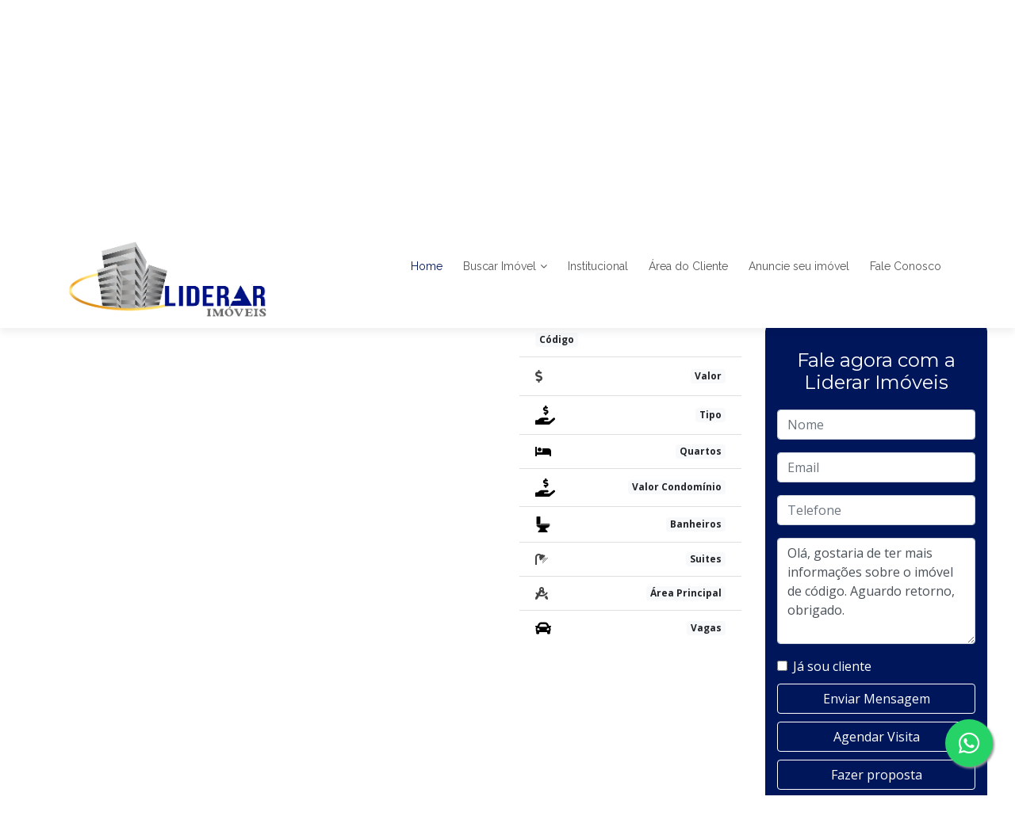

--- FILE ---
content_type: text/html; charset=UTF-8
request_url: https://www.liderarimoveis.com.br/imoveis/219
body_size: 13964
content:
<!DOCTYPE html>
<html lang="pt-br">

<head>
    <meta charset="utf-8">
    <meta name="viewport" content="width=device-width, initial-scale=1.0">

    <title></title>


    <meta property="og:title" content=" |  | " />
    <meta property="og:type" content="website" />
    <meta property="og:description" content="" />
    <meta property="og:url" content="https://www.liderarimoveis.com.br/imoveis/" />
    <meta property="og:image" content="" />

    <meta content=" " name="description">

    <!-- Favicons -->
    <!--        <link href="img/favicon.png" rel="icon">
                <link href="img/apple-touch-icon.png" rel="apple-touch-icon">-->

    <link rel="shortcut icon" href="https://www.liderarimoveis.com.br/assets/images/logo/favicon.ico" type="image/x-icon" />

    <!-- Google Fonts -->
    <link href="https://fonts.googleapis.com/css?family=Open+Sans:300,300i,400,400i,700,700i|Raleway:300,400,500,700,800|Montserrat:300,400,700" rel="stylesheet" />

    <!-- Bootstrap CSS File -->
    <link href="https://www.liderarimoveis.com.br/assets/lib/bootstrap/css/bootstrap.min.css" rel="stylesheet" />

    <!-- Libraries CSS Files -->
    <link href="https://www.liderarimoveis.com.br/assets/lib/font-awesome/css/font-awesome.min.css?teste=sdsdsdsdsd" rel="stylesheet" />
    <link href="https://www.liderarimoveis.com.br/assets/lib/animate/animate.min.css" rel="stylesheet" />
    <link href="https://www.liderarimoveis.com.br/assets/lib/ionicons/css/ionicons.min.css" rel="stylesheet" />
    <link href="https://www.liderarimoveis.com.br/assets/lib/owlcarousel/assets/owl.carousel.min.css" rel="stylesheet" />
    <link href="https://www.liderarimoveis.com.br/assets/lib/magnific-popup/magnific-popup.css" rel="stylesheet" />
    <link href="https://www.liderarimoveis.com.br/assets/lib/ionicons/css/ionicons.min.css" rel="stylesheet" />
    <script src="https://app.imoview.com.br/scripts/esteira.js" type="text/javascript"></script>


    <!--ICONES-->
    <link rel="stylesheet" href="https://use.fontawesome.com/releases/v5.2.0/css/all.css" integrity="sha384-hWVjflwFxL6sNzntih27bfxkr27PmbbK/iSvJ+a4+0owXq79v+lsFkW54bOGbiDQ" crossorigin="anonymous" />
    <link rel="stylesheet" type="text/css" href="https://www.liderarimoveis.com.br/assets/fonts/font-awesome/css/font-awesome.min.css">

    <!-- Main Stylesheet File -->
    <link href="https://www.liderarimoveis.com.br/assets/css/style.css" rel="stylesheet" />

    <!-- =======================================================
          Theme Name: Reveal
          Theme URL: https://bootstrapmade.com/reveal-bootstrap-corporate-template/
          Author: BootstrapMade.com
          License: https://bootstrapmade.com/license/
        ======================================================= -->

    <!--ICONES GOOGLE-->
    <link href="https://fonts.googleapis.com/icon?family=Material+Icons" rel="stylesheet" />

    <!-- import  Clustering de marcadores -->
    <script src="https://developers.google.com/maps/documentation/javascript/examples/markerclusterer/markerclusterer.js"></script>

    <!-- <link href="https://fonts.googleapis.com/css?family=Dancing+Script|Tangerine" rel="stylesheet"> -->

    <link rel="stylesheet" href="https://www.liderarimoveis.com.br/assets/bootstrap/css/bootstrap.min.css" />

    <link rel="stylesheet" href="https://www.liderarimoveis.com.br/assets/css/style1.css" />

    <link rel="stylesheet" href="https://www.liderarimoveis.com.br/assets/css/style.css" />


    <meta property="og:title" content=" |  | " />
    <meta property="og:type" content="website" />
    <meta property="og:description" content="" />
    <meta property="og:url" content="https://www.liderarimoveis.com.br/detalhe-imovel/" />
    <meta property="og:image" content="" />

    <script src="https://sohtec.com.br/services/Scripts/ClientProd.js" type="text/javascript"></script>
    <script>
        (function(d, s, id) {
            var js, fjs = d.getElementsByTagName(s)[0];
            if (d.getElementById(id))
                return;
            js = d.createElement(s);
            js.id = id;
            js.src = "https://connect.facebook.net/en_US/sdk.js#xfbml=1&version=v3.0";
            fjs.parentNode.insertBefore(js, fjs);
        }(document, 'script', 'facebook-jssdk'));
    </script>

    <style>
        .icon-compartilhar {
            font-size: 20px;
            color: var(--cor-primaria);
            font-size: 42px;

        }

        .breadcrumb-item+.breadcrumb-item::before {
            display: inline-block;
            padding-right: .5rem;
            color: #FFF;
            content: "/";
        }
    </style>

</head>

<body id="body">

    <div class="modal fade" id="exampleModal" tabindex="-1" role="dialog" aria-labelledby="exampleModalLabel" aria-hidden="true">
        <div class="modal-dialog" role="document">
            <div class="modal-content">
                <div class="modal-header" style="background-color:#00d45e;color:#FFF">
                    <h5 class="modal-title" id="exampleModalLabel"><i class="fab fa-whatsapp"></i> Iniciar conversa no WhatsApp</h5>
                    <button type="button" class="close" data-dismiss="modal" aria-label="Close">
                        <span aria-hidden="true">&times;</span>
                    </button>
                </div>
                <div class="modal-body">
                    <form>
                        <div class="form-group">
                            <label for="exampleInputEmail1">Mensagem</label>
                            <input id="text-wats" type="text" class="form-control" id="" aria-describedby="emailHelp" placeholder="">
                            <!--<small id="emailHelp" class="form-text text-muted">Mensagem.</small>-->
                        </div>
                </div>
                <div class="modal-footer">
                    <button type="button" class="btn btn-secondary" style="background-color:#00d45e;color:#FFF" data-dismiss="modal">Fechar</button>
                    <button id="watsapp" style="background-color:#00d45e;color:#FFF" type="button" class="btn btn-primary">Enviar</button>
                </div>
            </div>
        </div>
    </div>

    <!--==========================
      Top Bar
    ============================-->

<section id="topbar" class="d-none d-lg-block ">
    <div class="container clearfix">
        <div class="contact-info float-left">
            <i class="far fa-envelope-open"></i> <a href="mailto:administrativo@liderarimoveis.com.br" target="_blank">administrativo@liderarimoveis.com.br</a>
            <i class="fa fa-phone"></i><a href="tel:3130821222" target="_blank">(31) 3082-1222</a>
            <i style="border-left:0px;padding-left: 0px;margin-left: 20px;" class="fa fa-phone"></i><a href="tel:3125145014" target="_blank">(31) 2514-5014</a>
            <i class="fab fa-whatsapp"></i><a href="https://api.whatsapp.com/send?phone=553125145014&text=Olá, Gostaria de informações sobre um imóvel... " target="_blank">(31) 2514-5014</a>
            <a style="border-left: 1px solid #e9e9e9;padding-left: 20px;margin-left: 20px;" href="">CRECI: 4275</a>
        </div>
        <div class="social-links float-right">
<!--                    <a href="--><!--" class="twitter"><i class="fab fa-twitter"></i></a>-->
            <a href="https://www.facebook.com/liderarimoveis/" target="_blank" class="facebook"><i class="fab fa-facebook-square"></i></a>
<!--                    <a href="--><!--" class="instagram"><i class="fab fa-twitter"></i></a>-->
            <a href="https://www.instagram.com/liderarimoveis/" target="_blank" class="google-plus"><i class="fab fa-instagram"></i></i></a>
            <!--<a href="" target="_blank" class="linkedin"><i class="fab fa-linkedin-in"></i></a>-->
        </div>
    </div>
</section>
<header id="header">
    <div class="container">
        <div id="logo" class="pull-left" style="color:#00adef">
            <a href="https://www.liderarimoveis.com.br/" class="logo"><img src="https://www.liderarimoveis.com.br/assets/images/logo/logo.png" alt=""></a>
        </div>
        <nav id="nav-menu-container">
            <ul class="nav-menu">
                <li class="menu-active"><a href="https://www.liderarimoveis.com.br/">Home</a></li>

                <li class="menu-has-children"><a href="#">Buscar Imóvel</a>
                    <ul>
                        <li><a href="https://www.liderarimoveis.com.br/aluguel/imoveis/todas-as-cidades/todos-os-bairros/0-quartos/0-suite-ou-mais/0-vaga-ou-mais/0-banheiro-ou-mais/sem-portaria-24horas/sem-area-lazer/sem-dce/sem-mobilia/sem-area-privativa/sem-area-servico/sem-box-despejo/sem-circuito-tv/?valorminimo=0&valormaximo=0&pagina=1">Buscar Imóveis</a></li>
                        <li><a href="https://www.liderarimoveis.com.br/busca">Buscar pelo Mapa</a></li>
                    </ul>
                </li>

                <li><a href="https://www.liderarimoveis.com.br/sobre">Institucional</a></li>
                <li><a href="https://www.portalunsoft.com.br/area-do-cliente/liderar">Área do Cliente</a></li>
                <!--                <li><a href="--><!--equipe">Nossa equipe</a></li>-->
<!--                <li><a href="--><!--" target="blank">Área do Cliente</a></li>-->

                <!-- <li class="menu-has-children"><a href="#">Área do Cliente</a>
                    <ul>
                        <li><a href="https://adm056709.superlogica.net/clients/areadofornecedor" target="_blank">Locador / Proprietário </a></li>
                        <li><a href="https://adm056709.superlogica.net/clients/areadocliente" target="_blank">Locatario/ Inquilino </a></li>

                    </ul>
                </li> -->
                <li><a href="https://www.liderarimoveis.com.br/anunciar">Anuncie seu imóvel</a></li>
                <li><a href="https://www.liderarimoveis.com.br/contatos/faleConosco">Fale Conosco</a>
                </li>
            </ul>
        </nav><!-- #nav-menu-container -->
    </div>
</header>
    <span id="codigo-text" style="display: none;"></span>

    <main id="main" style="padding:20px;">
        <nav aria-label="breadcrumb">
            <ol class="breadcrumb" style="background-color:var(--cor-primaria)">
                <li class="breadcrumb-item"><a style="color:#FFF" href="https://www.liderarimoveis.com.br/">Liderar Imóveis</a></li>
                <li class="breadcrumb-item"><a style="color:#FFF" href="https://www.liderarimoveis.com.br/venda//todas-as-cidades/todos-os-bairros/1-quartos/0-suite-ou-mais/0-vaga-ou-mais/0-banheiro-ou-mais/sem-portaria-24horas/sem-area-lazer/sem-dce/sem-mobilia/sem-area-privativa/sem-area-servico/sem-box-despejo/sem-circuito-tv/?valorminimo=0&valormaximo=0&pagina=1"></a></li>
                <li class="breadcrumb-item"><a style="color:#FFF" href="https://www.liderarimoveis.com.br/venda///todos-os-bairros/1-quartos/0-suite-ou-mais/0-vaga-ou-mais/0-banheiro-ou-mais/sem-portaria-24horas/sem-area-lazer/sem-dce/sem-mobilia/sem-area-privativa/sem-area-servico/sem-box-despejo/sem-circuito-tv/?valorminimo=0&valormaximo=0&pagina=1"></a></li>
                <li class="breadcrumb-item active" aria-current="page"> <span style="color:#FFF"></span></li>
            </ol>

            <a href="javascript:history.back()" style="color:#000"><i class="fa fa-arrow-left"></i> Voltar para busca</a>

        </nav>



        <section id="services">
            <div id="detalhes-foco" class="container-fluid">
                <a href="javascript:history.back()">Voltar</a>
                <div class="row">
                    <div class="col-sm-12 col-md-6 col-lg-6">
                        <div id="carouselExampleControls" class="carousel slide" data-ride="carousel">
                            <div class="carousel-inner">
                                <a href="" class="portfolio-popup">

                                                                    </a>
                            </div>
                            <a class="carousel-control-prev" href="#carouselExampleControls" role="button" data-slide="prev">
                                <span class="carousel-control-prev-icon" aria-hidden="true"></span>
                                <span class="sr-only">Previous</span>
                            </a>
                            <a class="carousel-control-next" href="#carouselExampleControls" role="button" data-slide="next">
                                <span class="carousel-control-next-icon" aria-hidden="true"></span>
                                <span class="sr-only">Next</span>
                            </a>
                        </div>
                    </div>

                    <div class="col-sm-12 col-md-3 col-lg-3">

                        <ul class="list-group list-group-flush">
                            <li class="list-group-item d-flex justify-content-between align-items-center">
                                <!--<div class="icon"> <i class="fas fa-dollar-sign"></i></div>-->
                                <span class="badge badge-primary badge-light">Código</span>
                                <span class="badge badge-primary badge-light" style="font-size:20px"></span>
                            </li>
                            <li class="list-group-item d-flex justify-content-between align-items-center">
                                <div class="icon"> <i class="fas fa-dollar-sign"></i></div>
                                <span class="badge badge-primary badge-light">Valor</span>
                                <span class="badge badge-primary badge-light" style="font-size:20px"></span>
                            </li>
                            <li class="list-group-item d-flex justify-content-between align-items-center">
                                <img class="mr-1" style="width: 25px" src="https://www.liderarimoveis.com.br/assets/images/icons/preco.svg" alt="Generic placeholder image">
                                <span class="badge badge-primary badge-light">Tipo</span>
                                <span class="badge badge-primary badge-light"></span>
                            </li>
                            <li class="list-group-item d-flex justify-content-between align-items-center">
                                <img class="mr-1 iconeListaCardListagem" src="https://www.liderarimoveis.com.br/assets/images/icons/quartos.svg" alt="Generic placeholder image">
                                <span class="badge badge-primary badge-light">Quartos</span>
                                <span class="badge badge-primary badge-light"></span>
                            </li>
                            <li class="list-group-item d-flex justify-content-between align-items-center">
                                <img class="mr-1" style="width: 25px" src="https://www.liderarimoveis.com.br/assets/images/icons/preco.svg" alt="Generic placeholder image">
                                <span class="badge badge-primary badge-light">Valor Condomínio</span>
                                <span class="badge badge-primary badge-light"></span>
                            </li>
                            <li class="list-group-item d-flex justify-content-between align-items-center">
                                <img class="mr-1 iconeListaCardListagem" src="https://www.liderarimoveis.com.br/assets/images/icons/banheiro1.png" alt="Generic placeholder image">
                                <span class="badge badge-primary badge-light">Banheiros</span>
                                <span class="badge badge-primary badge-light"></span>
                            </li>
                            <li class="list-group-item d-flex justify-content-between align-items-center">
                                <i class="fas fa-shower"></i>
                                <span class="badge badge-primary badge-light">Suites</span>
                                <span class="badge badge-primary badge-light"></span>
                            </li>

                            <li class="list-group-item d-flex justify-content-between align-items-center">
                                <i class="fas fa-drafting-compass"></i>
                                <!--<img class="mr-1 iconeListaCardListagem" src="https://www.liderarimoveis.com.br/assets/images/icons/car-solid.svg" alt="Generic placeholder image">-->
                                <span class="badge badge-primary badge-light">Área Principal</span>
                                <span class="badge badge-primary badge-light"></span>
                            </li>



                            <!--------------------->

                            <li class="list-group-item d-flex justify-content-between align-items-center">
                                <img class="mr-1 iconeListaCardListagem" src="https://www.liderarimoveis.com.br/assets/images/icons/car-solid.svg" alt="Generic placeholder image">
                                <span class="badge badge-primary badge-light">Vagas</span>
                                <span class="badge badge-primary badge-light"></span>
                            </li>

                        </ul>
                    </div>

                    <div class="col-sm-12 col-md-3 col-lg-3">
                        <div class="container-fluid" style="background-color:var(--cor-primaria)  ;padding-top: 33px ; padding-bottom: 10px; border-radius: 10px; color: white; ">
                            <div class="form">
                                <div id="sendmessage">
                                    <h4 class='text-center'>Fale agora com a Liderar Imóveis</h4>
                                </div>
                                <div id="errormessage"></div>
                                <form action="#" method="post" role="form" class="contactForm">
                                    <div class="form-row">
                                        <div class="form-group col-md-12">
                                            <input id="name-lead" type="text" name="name" class="form-control" placeholder="Nome" data-rule="minlen:4" data-msg="Please enter at least 4 chars" />
                                            <div class="validation"></div>
                                        </div>
                                        <div class="form-group col-md-12">
                                            <input id="email-lead" type="email" class="form-control" name="email" placeholder="Email" data-rule="email" data-msg="Please enter a valid email" />
                                            <div class="validation"></div>
                                        </div>
                                    </div>
                                    <div class="form-group">
                                        <input id="tel-lead" type="text" class="form-control" name="subject" placeholder="Telefone" data-rule="minlen:4" data-msg="Please enter at least 8 chars of subject" />
                                        <div class="validation"></div>
                                    </div>
                                    <div class="form-group">
                                        <textarea id="text-lead" class="form-control" name="message" rows="5" data-rule="required" data-msg="Please write something for us" placeholder="Mensagem">Olá, gostaria de ter mais informações sobre o imóvel de código. Aguardo retorno, obrigado. </textarea>
                                        <div class="validation"></div>
                                    </div>

                                    <div class="form-group">
                                        <div id="alert-leed" style="display:none" class="alert alert-success" role="alert">
                                            Informações enviados com sucesso
                                        </div>

                                    </div>
                                    <div class="form-group">
                                        <div id="alert-leed-danger" style="display:none" class="alert alert-danger" role="alert">
                                            Preencha todos os campos do formulário
                                        </div>

                                    </div>

                                    <div class="form-check">


                                        <input id="check-lead" class="form-check-input" type="checkbox" value="ss">
                                        <label class="form-check-label" for="defaultCheck1">
                                            Já sou cliente
                                        </label>
                                        </br>
                                    </div>
                                    <div class="text-center"><button id="button-lead" type="button" onclick="return gtag_report_conversion('https://www.acetiimoveis.com.br/')" class="btn btn-primary  btn-block" style="    color: #fff;
                                                                     background-color: var(--cor-primaria);
                                                                     border-color: #ffffff;
                                                                     margin-top: 10px;
                                                                     ">Enviar Mensagem</button>

                                        <script type="text/javascript">
                                            IMOVIEW.Exec({
                                                "htmlPersonalizado": '<button id="button-agenda-visita" class="btn btn-primary  btn-block" style="color: #fff;background-color: var(--cor-primaria);border-color: #ffffff;margin-top: 10px;">Agendar Visita</button>', //Opcional - caso queira personalizar o botão(recomendado).
                                                "textoBotaoOriginal": "Agendar Visita", //Assume o texo a seguir como padrão se não houver "html personalizado" preenchido. - "Agende sua visita e alugue online"
                                                "clienteConvenio": "3070", //Código convênio do cliente no Imoview.     
                                                "clienteRota": "liderar", //Rota do cliente no Imoview.
                                                "imovelId": "", //ID do imóvel
                                                "acaoBotao": "visita", //proposta ou visita
                                                "urlImovelnoSite": window.location.href
                                            });
                                        </script>
                                        <script type="text/javascript">
                                            IMOVIEW.Exec({
                                                "htmlPersonalizado": '<button id="button-agenda-visita" class="btn btn-primary  btn-block" style="color: #fff;background-color: var(--cor-primaria);border-color: #ffffff;margin-top: 10px;">Fazer proposta</button>', //Opcional - caso queira personalizar o botão(recomendado).
                                                "textoBotaoOriginal": "Fazer proposta", //Assume o texo a seguir como padrão se não houver "html personalizado" preenchido. - "Agende sua visita e alugue online"
                                                "clienteConvenio": "3070", //Código convênio do cliente no Imoview.     
                                                "clienteRota": "liderar", //Rota do cliente no Imoview.
                                                "imovelId": "", //ID do imóvel
                                                "acaoBotao": "proposta", //proposta ou visita
                                                "urlImovelnoSite": window.location.href
                                            });
                                        </script>
                                    </div>
                                    <p style="font-size:13px; color:white;" class="my-4">Ao informar meus dados, eu concordo com a <a class=" fs-1 text-decoration-underline" style="color: white; text-decoration: underline !important;" href="https://www.liderarimoveis.com.br/politica-privacidade" target="_blank">Politica de Privacidade</a>.</p>

                                </form>
                            </div>

                        </div>
                        <!-- <div class="row" style="padding:20px">
                            <div class="col-12">
                                <h4 style="color:var(--cor-primaria)"></h4>
                            </div>
                            <div class="col-12" style="padding-top: 13px;">
                                                                                            </div>
                            <div class="col-12">
                                                                                            </div>
                                                        <div class="col-12">
                                <a target="_blank" href="https://api.whatsapp.com/send?phone=553125145014&text=Gostaria de ter mais informações sobre imóvel ">
                                    <button id="button-agenda" type="button" class="btn btn-primary  btn-block" style="color: #fff;background-color: var(--cor-primaria);border-color: #ffffff;margin-top: 10px;">Falar pelo Whatsapp</button>
                                </a>
                            </div>
                        </div> -->

                        <div class="row" style="padding:20px">
                            <div class="col-12">
                                <h4 style="color:var(--cor-primaria)">Compartilhar</h4>
                            </div>
                            <div class="col-4" style="padding-top: 13px;">
                                <div class="fb-share-button" data-href="https://www.liderarimoveis.com.br//imoveis/219" data-layout="box_count"></div>
                            </div>
                            <div class="col-4">
                                <a href="https://api.whatsapp.com/send?text=https://www.liderarimoveis.com.br//imoveis/219">
                                    <p class="icon-compartilhar"><i class="fab fa-whatsapp"></i></p>
                                </a>
                            </div>

                        </div>

                    </div>

                </div>
            </div>
        </section>


        <!--     ==========================
             IMAGENS DA GALERIS EXPANDIDA
           ============================-->


        <section id="portfolio" class="wow fadeInUp">

            <div class="container-fluid">
                <div class="row">
                    <!--href="https://www.google.com/maps/place/,;-->

                    <h3><img class="mr-1 iconeListaCardListagem" src="https://www.liderarimoveis.com.br/assets/images/icons/mark-baixa.png" alt="Generic placeholder image">
                         - <span> - </span></h3>
                </div>
                <div class="row no-gutters">

                    <!--GALERIA DE FOTOS-->
                                    </div>
            </div>
        </section>


        <!--  ==========================
         ======= FIM IMAGENS DA GALERIS EXPANDIDA =======
              ============================      -->


        <!--==========================
         PORQUE A IMOVEIS
       ============================-->
        <section id="testimonials" class="wow fadeInUp">
            <div class="container-fluid">
                <div class="row">
                    <!--                                    <div class="col-lg-8">-->
                    <div class="col-lg-6">
                        <div class="section-header">
                            <h2 style="margin-top:0px">Detalhes do imóvel</h2>
                            <p>                             </p>
                        </div>
                                            </div>

                    <div class="col-sm-6 col-md-6 col-lg-6">
                        <div class="row">
                            <div class="col-lg-12">
                                <h4 style="color:#189dc3">Caracteristicas</h4>
                            </div>

                            <div class="col-sm-12 col-md-12 col-lg-12">
                                <ul class="list-group list-group-flush">
                                    <li class="list-group-item d-flex justify-content-between align-items-center">

                                        <img class="mr-1 iconeListaCardListagem" src="https://www.liderarimoveis.com.br/assets/images/icons/lazer.svg" alt="Generic placeholder image">
                                        <span class="badge badge-primary badge-light">Area de Lazer</span>
                                        <span class="badge badge-primary badge-light">Não</span>
                                    </li>
                                    <li class="list-group-item d-flex justify-content-between align-items-center">
                                        <img class="mr-1 iconeListaCardListagem" src="https://www.liderarimoveis.com.br/assets/images/icons/portaria.svg" alt="Generic placeholder image">
                                        <span class="badge badge-primary badge-light">Portaria 24 horas</span>
                                        <span class="badge badge-primary badge-light">Não</span>
                                    </li>
                                    <li class="list-group-item d-flex justify-content-between align-items-center">
                                        <img class="mr-1 iconeListaCardListagem" src="https://www.liderarimoveis.com.br/assets/images/icons/elevador.svg" alt="Generic placeholder image">
                                        <span class="badge badge-primary badge-light">Numero Elevador</span>
                                        <span class="badge badge-primary badge-light"></span>
                                    </li>
                                    <li class="list-group-item d-flex justify-content-between align-items-center">
                                        <img class="mr-1 iconeListaCardListagem" src="https://www.liderarimoveis.com.br/assets/images/icons/document.svg" alt="Generic placeholder image">
                                        <span class="badge badge-primary badge-light">Valor IPTU</span>
                                        <span class="badge badge-primary badge-light"></span>
                                    </li>
                            </div>
                        </div>
                    </div>


                    <div class="col-12">
                        <div class="properties-amenities" style="margin-top: 40px ">
                            <div class="section-header">
                                <h2>Comodidades</h2>
                            </div>
                            <div class="row">
                                                                
                                
                            </div>
                        </div>
                    </div>
                                    </div>
            </div>
        </section>




        <!--        <div class="container-fluid">
                    <div class="row">
        
                                    <div class="col-sm-12 col-md-12 col-lg-6">
                                <h4 style="color:#189dc3">Foto 360º</h4>
                                <div id="map"  style="height: 324px;width: 600px; "></div>
                            </div>
                                <script>
        
                            function initPano() {
                                // Set up Street View and initially set it visible. Register the
                                // custom panorama provider function. Set the StreetView to display
                                // the custom panorama 'reception' which we check for below.
                                var panorama = new google.maps.StreetViewPanorama(
                                        document.getElementById('map'), {
                                    pano: 'reception',
                                    visible: true,
                                    panoProvider: getCustomPanorama,
                                    pov: {
                                        heading: 355,
                                        pitch: 0,
                                        zoom: 0.0
                                    },
                                });
                            }
        
                            // Return a pano image given the panoID.
                            function getCustomPanoramaTileUrl(pano, zoom, tileX, tileY) {
                                // Note: robust custom panorama methods would require tiled pano data.
                                // Here we're just using a single tile, set to the tile size and equal
                                // to the pano "world" size.
                                console.log(zoom);
                                return '';
                            }
        
                            // Construct the appropriate StreetViewPanoramaData given
                            // the passed pano IDs.
                            function getCustomPanorama(pano, zoom, tileX, tileY) {
                                if (pano === 'reception') {
                                    return {
                                        //                location: {
                                        //                    pano: 'reception',
                                        //                    description: 'Universal Software 2016'
                                        //                },
                                        links: [],
                                        // The text for the copyright control.
                                        copyright: 'Universal Software',
                                        // The definition of the tiles for this panorama.
                                        tiles: {
                                            tileSize: new google.maps.Size(1024, 512),
                                            worldSize: new google.maps.Size(1024, 512),
                                            centerHeading: 625,
                                            getTileUrl: getCustomPanoramaTileUrl
                                        }
                                    };
                                }
                            }
        
        
                        </script>
                    </div>
                </div>-->




        <section id="team" class="wow fadeInUp">
            <div class="container-fluid">
                <div class="section-header text-center">
                    <h2>Você também pode gostar</h2>
                </div>

                <div class="row">
                    <div class="owl-carousel testimonials-carousel imoveis-destaque">


                        
                            <a href="https://www.liderarimoveis.com.br/imoveis/8195">

                                <div class="testimonial-item corpo-card">
                                    <div class="member">
                                        <div class="pic"><img src="https://cdn.imoview.com.br/liderar/Imoveis/8195/69log-f885d73f-edc9-4dd2-9b76-2697315080d7-1741808835.jpg?1741808835" alt=""></div>

                                        <div class="valor-card-destaque">
                                            <h5 class="valor-texto">R$ 75.000,00</h5>
                                        </div>
                                        <div class="details">
                                            <div class="social">
                                                <ul class="list-group list-group-flush corpoListDetalhe">
                                                    <li class="list-group-item d-flex  justify-content-between align-items-center">
                                                        <span class="badge badge-primary badge-light"></span>
                                                        <span class="badge badge-primary badge-light">Loja</span>
                                                        <span class="badge badge-primary badge-light"></span>
                                                    </li>
                                                    <li class="list-group-item d-flex  justify-content-between align-items-center">
                                                        <span class="badge badge-primary badge-light"></span>
                                                        <span class="badge badge-primary badge-light">Savassi | Belo Horizonte </span>
                                                        <span class="badge badge-primary badge-light"></span>
                                                    </li>
                                                    <li class="list-group-item d-flex justify-content-between align-items-center">
                                                        <div class="d-flex justify-content-between align-items-center">
                                                            <img class="mr-1 iconeListaCardListagem" src="https://www.liderarimoveis.com.br/assets/images/icons/quartos.svg" alt="Generic placeholder image">
                                                            <div class="col txt-card-itens">
                                                                <span class="badge badge-primary badge-light">0</span>
                                                                <span class="badge badge-primary badge-light text-cards">Quartos</span>
                                                            </div>
                                                        </div>
                                                        <div class="d-flex justify-content-between align-items-center">
                                                            <img class="mr-1 iconeListaCardListagem" src="https://www.liderarimoveis.com.br/assets/images/icons/banheiro1.png" alt="Generic placeholder image">
                                                            <div class="col txt-card-itens">
                                                                <span class="badge badge-primary badge-light">0</span>
                                                                <span class="badge badge-primary badge-light text-cards">Banheiros</span>
                                                            </div>
                                                        </div>
                                                        <div class="d-flex justify-content-between align-items-center">

                                                            <img class="mr-1 iconeListaCardListagem" src="https://www.liderarimoveis.com.br/assets/images/icons/car-solid.svg" alt="Generic placeholder image">

                                                            <div class="col txt-card-itens">
                                                                <span class="badge badge-primary badge-light">0</span>
                                                                <span class="badge badge-primary badge-light text-cards">Vagas</span>
                                                            </div>
                                                        </div>
                                                    </li>
                                                    <!--                                                <li class="list-group-item d-flex justify-content-between align-items-center">
                                                                                                                                <img class="mr-1 iconeListaCardListagem"  src="assets/images/icons/preco.svg" alt="Generic placeholder image">
                                                                            
                                                                                                                                <span class="badge badge-primary badge-light" style="font-size:20px"></span>
                                                                                                                                <span class="badge badge-primary badge-light "></span>
                                                                                                                            </li>-->
                                                </ul>
                                            </div>
                                        </div>
                                    </div>
                                </div>

                            </a>

                        
                            <a href="https://www.liderarimoveis.com.br/imoveis/7022">

                                <div class="testimonial-item corpo-card">
                                    <div class="member">
                                        <div class="pic"><img src="https://cdn.imoview.com.br/liderar/Imoveis/7022/imovel_6406_92040.jpg?1609319480" alt=""></div>

                                        <div class="valor-card-destaque">
                                            <h5 class="valor-texto">R$ 95.000,00</h5>
                                        </div>
                                        <div class="details">
                                            <div class="social">
                                                <ul class="list-group list-group-flush corpoListDetalhe">
                                                    <li class="list-group-item d-flex  justify-content-between align-items-center">
                                                        <span class="badge badge-primary badge-light"></span>
                                                        <span class="badge badge-primary badge-light">Sala</span>
                                                        <span class="badge badge-primary badge-light"></span>
                                                    </li>
                                                    <li class="list-group-item d-flex  justify-content-between align-items-center">
                                                        <span class="badge badge-primary badge-light"></span>
                                                        <span class="badge badge-primary badge-light">Santa Tereza | Belo Horizonte </span>
                                                        <span class="badge badge-primary badge-light"></span>
                                                    </li>
                                                    <li class="list-group-item d-flex justify-content-between align-items-center">
                                                        <div class="d-flex justify-content-between align-items-center">
                                                            <img class="mr-1 iconeListaCardListagem" src="https://www.liderarimoveis.com.br/assets/images/icons/quartos.svg" alt="Generic placeholder image">
                                                            <div class="col txt-card-itens">
                                                                <span class="badge badge-primary badge-light">0</span>
                                                                <span class="badge badge-primary badge-light text-cards">Quartos</span>
                                                            </div>
                                                        </div>
                                                        <div class="d-flex justify-content-between align-items-center">
                                                            <img class="mr-1 iconeListaCardListagem" src="https://www.liderarimoveis.com.br/assets/images/icons/banheiro1.png" alt="Generic placeholder image">
                                                            <div class="col txt-card-itens">
                                                                <span class="badge badge-primary badge-light">1</span>
                                                                <span class="badge badge-primary badge-light text-cards">Banheiros</span>
                                                            </div>
                                                        </div>
                                                        <div class="d-flex justify-content-between align-items-center">

                                                            <img class="mr-1 iconeListaCardListagem" src="https://www.liderarimoveis.com.br/assets/images/icons/car-solid.svg" alt="Generic placeholder image">

                                                            <div class="col txt-card-itens">
                                                                <span class="badge badge-primary badge-light">0</span>
                                                                <span class="badge badge-primary badge-light text-cards">Vagas</span>
                                                            </div>
                                                        </div>
                                                    </li>
                                                    <!--                                                <li class="list-group-item d-flex justify-content-between align-items-center">
                                                                                                                                <img class="mr-1 iconeListaCardListagem"  src="assets/images/icons/preco.svg" alt="Generic placeholder image">
                                                                            
                                                                                                                                <span class="badge badge-primary badge-light" style="font-size:20px"></span>
                                                                                                                                <span class="badge badge-primary badge-light "></span>
                                                                                                                            </li>-->
                                                </ul>
                                            </div>
                                        </div>
                                    </div>
                                </div>

                            </a>

                        
                            <a href="https://www.liderarimoveis.com.br/imoveis/8080">

                                <div class="testimonial-item corpo-card">
                                    <div class="member">
                                        <div class="pic"><img src="https://cdn.imoview.com.br/liderar/Imoveis/8080/8h6e4-img-8904-1728997831.jpg?1728997831" alt=""></div>

                                        <div class="valor-card-destaque">
                                            <h5 class="valor-texto">R$ 110.000,00</h5>
                                        </div>
                                        <div class="details">
                                            <div class="social">
                                                <ul class="list-group list-group-flush corpoListDetalhe">
                                                    <li class="list-group-item d-flex  justify-content-between align-items-center">
                                                        <span class="badge badge-primary badge-light"></span>
                                                        <span class="badge badge-primary badge-light">Lote</span>
                                                        <span class="badge badge-primary badge-light"></span>
                                                    </li>
                                                    <li class="list-group-item d-flex  justify-content-between align-items-center">
                                                        <span class="badge badge-primary badge-light"></span>
                                                        <span class="badge badge-primary badge-light">Duquesa II (São Benedito) | Santa Luzia </span>
                                                        <span class="badge badge-primary badge-light"></span>
                                                    </li>
                                                    <li class="list-group-item d-flex justify-content-between align-items-center">
                                                        <div class="d-flex justify-content-between align-items-center">
                                                            <img class="mr-1 iconeListaCardListagem" src="https://www.liderarimoveis.com.br/assets/images/icons/quartos.svg" alt="Generic placeholder image">
                                                            <div class="col txt-card-itens">
                                                                <span class="badge badge-primary badge-light">0</span>
                                                                <span class="badge badge-primary badge-light text-cards">Quartos</span>
                                                            </div>
                                                        </div>
                                                        <div class="d-flex justify-content-between align-items-center">
                                                            <img class="mr-1 iconeListaCardListagem" src="https://www.liderarimoveis.com.br/assets/images/icons/banheiro1.png" alt="Generic placeholder image">
                                                            <div class="col txt-card-itens">
                                                                <span class="badge badge-primary badge-light">0</span>
                                                                <span class="badge badge-primary badge-light text-cards">Banheiros</span>
                                                            </div>
                                                        </div>
                                                        <div class="d-flex justify-content-between align-items-center">

                                                            <img class="mr-1 iconeListaCardListagem" src="https://www.liderarimoveis.com.br/assets/images/icons/car-solid.svg" alt="Generic placeholder image">

                                                            <div class="col txt-card-itens">
                                                                <span class="badge badge-primary badge-light">0</span>
                                                                <span class="badge badge-primary badge-light text-cards">Vagas</span>
                                                            </div>
                                                        </div>
                                                    </li>
                                                    <!--                                                <li class="list-group-item d-flex justify-content-between align-items-center">
                                                                                                                                <img class="mr-1 iconeListaCardListagem"  src="assets/images/icons/preco.svg" alt="Generic placeholder image">
                                                                            
                                                                                                                                <span class="badge badge-primary badge-light" style="font-size:20px"></span>
                                                                                                                                <span class="badge badge-primary badge-light "></span>
                                                                                                                            </li>-->
                                                </ul>
                                            </div>
                                        </div>
                                    </div>
                                </div>

                            </a>

                        
                            <a href="https://www.liderarimoveis.com.br/imoveis/3046">

                                <div class="testimonial-item corpo-card">
                                    <div class="member">
                                        <div class="pic"><img src="https://cdn.imoview.com.br/liderar/Imoveis/3046/nzck4-whatsapp-image-2024-12-09-at-093738-1-1733748106.jpeg?1733748106" alt=""></div>

                                        <div class="valor-card-destaque">
                                            <h5 class="valor-texto">R$ 120.000,00</h5>
                                        </div>
                                        <div class="details">
                                            <div class="social">
                                                <ul class="list-group list-group-flush corpoListDetalhe">
                                                    <li class="list-group-item d-flex  justify-content-between align-items-center">
                                                        <span class="badge badge-primary badge-light"></span>
                                                        <span class="badge badge-primary badge-light">Sala</span>
                                                        <span class="badge badge-primary badge-light"></span>
                                                    </li>
                                                    <li class="list-group-item d-flex  justify-content-between align-items-center">
                                                        <span class="badge badge-primary badge-light"></span>
                                                        <span class="badge badge-primary badge-light">Santa Efigênia | Belo Horizonte </span>
                                                        <span class="badge badge-primary badge-light"></span>
                                                    </li>
                                                    <li class="list-group-item d-flex justify-content-between align-items-center">
                                                        <div class="d-flex justify-content-between align-items-center">
                                                            <img class="mr-1 iconeListaCardListagem" src="https://www.liderarimoveis.com.br/assets/images/icons/quartos.svg" alt="Generic placeholder image">
                                                            <div class="col txt-card-itens">
                                                                <span class="badge badge-primary badge-light">1</span>
                                                                <span class="badge badge-primary badge-light text-cards">Quartos</span>
                                                            </div>
                                                        </div>
                                                        <div class="d-flex justify-content-between align-items-center">
                                                            <img class="mr-1 iconeListaCardListagem" src="https://www.liderarimoveis.com.br/assets/images/icons/banheiro1.png" alt="Generic placeholder image">
                                                            <div class="col txt-card-itens">
                                                                <span class="badge badge-primary badge-light">1</span>
                                                                <span class="badge badge-primary badge-light text-cards">Banheiros</span>
                                                            </div>
                                                        </div>
                                                        <div class="d-flex justify-content-between align-items-center">

                                                            <img class="mr-1 iconeListaCardListagem" src="https://www.liderarimoveis.com.br/assets/images/icons/car-solid.svg" alt="Generic placeholder image">

                                                            <div class="col txt-card-itens">
                                                                <span class="badge badge-primary badge-light">0</span>
                                                                <span class="badge badge-primary badge-light text-cards">Vagas</span>
                                                            </div>
                                                        </div>
                                                    </li>
                                                    <!--                                                <li class="list-group-item d-flex justify-content-between align-items-center">
                                                                                                                                <img class="mr-1 iconeListaCardListagem"  src="assets/images/icons/preco.svg" alt="Generic placeholder image">
                                                                            
                                                                                                                                <span class="badge badge-primary badge-light" style="font-size:20px"></span>
                                                                                                                                <span class="badge badge-primary badge-light "></span>
                                                                                                                            </li>-->
                                                </ul>
                                            </div>
                                        </div>
                                    </div>
                                </div>

                            </a>

                        
                            <a href="https://www.liderarimoveis.com.br/imoveis/8379">

                                <div class="testimonial-item corpo-card">
                                    <div class="member">
                                        <div class="pic"><img src="https://cdn.imoview.com.br/liderar/Imoveis/8379/yp8uc-whatsapp-image-2025-10-10-at-145104-2-1760377662.jpeg?1760377663" alt=""></div>

                                        <div class="valor-card-destaque">
                                            <h5 class="valor-texto">R$ 150.000,00</h5>
                                        </div>
                                        <div class="details">
                                            <div class="social">
                                                <ul class="list-group list-group-flush corpoListDetalhe">
                                                    <li class="list-group-item d-flex  justify-content-between align-items-center">
                                                        <span class="badge badge-primary badge-light"></span>
                                                        <span class="badge badge-primary badge-light">Loja</span>
                                                        <span class="badge badge-primary badge-light"></span>
                                                    </li>
                                                    <li class="list-group-item d-flex  justify-content-between align-items-center">
                                                        <span class="badge badge-primary badge-light"></span>
                                                        <span class="badge badge-primary badge-light">Barroca | Belo Horizonte </span>
                                                        <span class="badge badge-primary badge-light"></span>
                                                    </li>
                                                    <li class="list-group-item d-flex justify-content-between align-items-center">
                                                        <div class="d-flex justify-content-between align-items-center">
                                                            <img class="mr-1 iconeListaCardListagem" src="https://www.liderarimoveis.com.br/assets/images/icons/quartos.svg" alt="Generic placeholder image">
                                                            <div class="col txt-card-itens">
                                                                <span class="badge badge-primary badge-light">0</span>
                                                                <span class="badge badge-primary badge-light text-cards">Quartos</span>
                                                            </div>
                                                        </div>
                                                        <div class="d-flex justify-content-between align-items-center">
                                                            <img class="mr-1 iconeListaCardListagem" src="https://www.liderarimoveis.com.br/assets/images/icons/banheiro1.png" alt="Generic placeholder image">
                                                            <div class="col txt-card-itens">
                                                                <span class="badge badge-primary badge-light">0</span>
                                                                <span class="badge badge-primary badge-light text-cards">Banheiros</span>
                                                            </div>
                                                        </div>
                                                        <div class="d-flex justify-content-between align-items-center">

                                                            <img class="mr-1 iconeListaCardListagem" src="https://www.liderarimoveis.com.br/assets/images/icons/car-solid.svg" alt="Generic placeholder image">

                                                            <div class="col txt-card-itens">
                                                                <span class="badge badge-primary badge-light">0</span>
                                                                <span class="badge badge-primary badge-light text-cards">Vagas</span>
                                                            </div>
                                                        </div>
                                                    </li>
                                                    <!--                                                <li class="list-group-item d-flex justify-content-between align-items-center">
                                                                                                                                <img class="mr-1 iconeListaCardListagem"  src="assets/images/icons/preco.svg" alt="Generic placeholder image">
                                                                            
                                                                                                                                <span class="badge badge-primary badge-light" style="font-size:20px"></span>
                                                                                                                                <span class="badge badge-primary badge-light "></span>
                                                                                                                            </li>-->
                                                </ul>
                                            </div>
                                        </div>
                                    </div>
                                </div>

                            </a>

                        
                            <a href="https://www.liderarimoveis.com.br/imoveis/8331">

                                <div class="testimonial-item corpo-card">
                                    <div class="member">
                                        <div class="pic"><img src="https://cdn.imoview.com.br/liderar/Imoveis/8331/8hlmo-whatsapp-image-2025-08-04-at-135136-3-1754335418.jpeg?1754335418" alt=""></div>

                                        <div class="valor-card-destaque">
                                            <h5 class="valor-texto">R$ 150.000,00</h5>
                                        </div>
                                        <div class="details">
                                            <div class="social">
                                                <ul class="list-group list-group-flush corpoListDetalhe">
                                                    <li class="list-group-item d-flex  justify-content-between align-items-center">
                                                        <span class="badge badge-primary badge-light"></span>
                                                        <span class="badge badge-primary badge-light">Lote</span>
                                                        <span class="badge badge-primary badge-light"></span>
                                                    </li>
                                                    <li class="list-group-item d-flex  justify-content-between align-items-center">
                                                        <span class="badge badge-primary badge-light"></span>
                                                        <span class="badge badge-primary badge-light">Cumuruxatiba | Prado </span>
                                                        <span class="badge badge-primary badge-light"></span>
                                                    </li>
                                                    <li class="list-group-item d-flex justify-content-between align-items-center">
                                                        <div class="d-flex justify-content-between align-items-center">
                                                            <img class="mr-1 iconeListaCardListagem" src="https://www.liderarimoveis.com.br/assets/images/icons/quartos.svg" alt="Generic placeholder image">
                                                            <div class="col txt-card-itens">
                                                                <span class="badge badge-primary badge-light">0</span>
                                                                <span class="badge badge-primary badge-light text-cards">Quartos</span>
                                                            </div>
                                                        </div>
                                                        <div class="d-flex justify-content-between align-items-center">
                                                            <img class="mr-1 iconeListaCardListagem" src="https://www.liderarimoveis.com.br/assets/images/icons/banheiro1.png" alt="Generic placeholder image">
                                                            <div class="col txt-card-itens">
                                                                <span class="badge badge-primary badge-light">0</span>
                                                                <span class="badge badge-primary badge-light text-cards">Banheiros</span>
                                                            </div>
                                                        </div>
                                                        <div class="d-flex justify-content-between align-items-center">

                                                            <img class="mr-1 iconeListaCardListagem" src="https://www.liderarimoveis.com.br/assets/images/icons/car-solid.svg" alt="Generic placeholder image">

                                                            <div class="col txt-card-itens">
                                                                <span class="badge badge-primary badge-light">0</span>
                                                                <span class="badge badge-primary badge-light text-cards">Vagas</span>
                                                            </div>
                                                        </div>
                                                    </li>
                                                    <!--                                                <li class="list-group-item d-flex justify-content-between align-items-center">
                                                                                                                                <img class="mr-1 iconeListaCardListagem"  src="assets/images/icons/preco.svg" alt="Generic placeholder image">
                                                                            
                                                                                                                                <span class="badge badge-primary badge-light" style="font-size:20px"></span>
                                                                                                                                <span class="badge badge-primary badge-light "></span>
                                                                                                                            </li>-->
                                                </ul>
                                            </div>
                                        </div>
                                    </div>
                                </div>

                            </a>

                        
                            <a href="https://www.liderarimoveis.com.br/imoveis/8081">

                                <div class="testimonial-item corpo-card">
                                    <div class="member">
                                        <div class="pic"><img src="https://cdn.imoview.com.br/liderar/Imoveis/8081/baz9h-img-8905-1729112046.jpg?1729112046" alt=""></div>

                                        <div class="valor-card-destaque">
                                            <h5 class="valor-texto">R$ 150.000,00</h5>
                                        </div>
                                        <div class="details">
                                            <div class="social">
                                                <ul class="list-group list-group-flush corpoListDetalhe">
                                                    <li class="list-group-item d-flex  justify-content-between align-items-center">
                                                        <span class="badge badge-primary badge-light"></span>
                                                        <span class="badge badge-primary badge-light">Lote</span>
                                                        <span class="badge badge-primary badge-light"></span>
                                                    </li>
                                                    <li class="list-group-item d-flex  justify-content-between align-items-center">
                                                        <span class="badge badge-primary badge-light"></span>
                                                        <span class="badge badge-primary badge-light">Vida Nova | Vespasiano </span>
                                                        <span class="badge badge-primary badge-light"></span>
                                                    </li>
                                                    <li class="list-group-item d-flex justify-content-between align-items-center">
                                                        <div class="d-flex justify-content-between align-items-center">
                                                            <img class="mr-1 iconeListaCardListagem" src="https://www.liderarimoveis.com.br/assets/images/icons/quartos.svg" alt="Generic placeholder image">
                                                            <div class="col txt-card-itens">
                                                                <span class="badge badge-primary badge-light">0</span>
                                                                <span class="badge badge-primary badge-light text-cards">Quartos</span>
                                                            </div>
                                                        </div>
                                                        <div class="d-flex justify-content-between align-items-center">
                                                            <img class="mr-1 iconeListaCardListagem" src="https://www.liderarimoveis.com.br/assets/images/icons/banheiro1.png" alt="Generic placeholder image">
                                                            <div class="col txt-card-itens">
                                                                <span class="badge badge-primary badge-light">0</span>
                                                                <span class="badge badge-primary badge-light text-cards">Banheiros</span>
                                                            </div>
                                                        </div>
                                                        <div class="d-flex justify-content-between align-items-center">

                                                            <img class="mr-1 iconeListaCardListagem" src="https://www.liderarimoveis.com.br/assets/images/icons/car-solid.svg" alt="Generic placeholder image">

                                                            <div class="col txt-card-itens">
                                                                <span class="badge badge-primary badge-light">0</span>
                                                                <span class="badge badge-primary badge-light text-cards">Vagas</span>
                                                            </div>
                                                        </div>
                                                    </li>
                                                    <!--                                                <li class="list-group-item d-flex justify-content-between align-items-center">
                                                                                                                                <img class="mr-1 iconeListaCardListagem"  src="assets/images/icons/preco.svg" alt="Generic placeholder image">
                                                                            
                                                                                                                                <span class="badge badge-primary badge-light" style="font-size:20px"></span>
                                                                                                                                <span class="badge badge-primary badge-light "></span>
                                                                                                                            </li>-->
                                                </ul>
                                            </div>
                                        </div>
                                    </div>
                                </div>

                            </a>

                        
                            <a href="https://www.liderarimoveis.com.br/imoveis/7107">

                                <div class="testimonial-item corpo-card">
                                    <div class="member">
                                        <div class="pic"><img src="https://cdn.imoview.com.br/liderar/Imoveis/7107/imovel_6134_86581.jpg?1666365753" alt=""></div>

                                        <div class="valor-card-destaque">
                                            <h5 class="valor-texto">R$ 150.000,00</h5>
                                        </div>
                                        <div class="details">
                                            <div class="social">
                                                <ul class="list-group list-group-flush corpoListDetalhe">
                                                    <li class="list-group-item d-flex  justify-content-between align-items-center">
                                                        <span class="badge badge-primary badge-light"></span>
                                                        <span class="badge badge-primary badge-light">Sala</span>
                                                        <span class="badge badge-primary badge-light"></span>
                                                    </li>
                                                    <li class="list-group-item d-flex  justify-content-between align-items-center">
                                                        <span class="badge badge-primary badge-light"></span>
                                                        <span class="badge badge-primary badge-light">Santa Efigênia | Belo Horizonte </span>
                                                        <span class="badge badge-primary badge-light"></span>
                                                    </li>
                                                    <li class="list-group-item d-flex justify-content-between align-items-center">
                                                        <div class="d-flex justify-content-between align-items-center">
                                                            <img class="mr-1 iconeListaCardListagem" src="https://www.liderarimoveis.com.br/assets/images/icons/quartos.svg" alt="Generic placeholder image">
                                                            <div class="col txt-card-itens">
                                                                <span class="badge badge-primary badge-light">0</span>
                                                                <span class="badge badge-primary badge-light text-cards">Quartos</span>
                                                            </div>
                                                        </div>
                                                        <div class="d-flex justify-content-between align-items-center">
                                                            <img class="mr-1 iconeListaCardListagem" src="https://www.liderarimoveis.com.br/assets/images/icons/banheiro1.png" alt="Generic placeholder image">
                                                            <div class="col txt-card-itens">
                                                                <span class="badge badge-primary badge-light">1</span>
                                                                <span class="badge badge-primary badge-light text-cards">Banheiros</span>
                                                            </div>
                                                        </div>
                                                        <div class="d-flex justify-content-between align-items-center">

                                                            <img class="mr-1 iconeListaCardListagem" src="https://www.liderarimoveis.com.br/assets/images/icons/car-solid.svg" alt="Generic placeholder image">

                                                            <div class="col txt-card-itens">
                                                                <span class="badge badge-primary badge-light">1</span>
                                                                <span class="badge badge-primary badge-light text-cards">Vagas</span>
                                                            </div>
                                                        </div>
                                                    </li>
                                                    <!--                                                <li class="list-group-item d-flex justify-content-between align-items-center">
                                                                                                                                <img class="mr-1 iconeListaCardListagem"  src="assets/images/icons/preco.svg" alt="Generic placeholder image">
                                                                            
                                                                                                                                <span class="badge badge-primary badge-light" style="font-size:20px"></span>
                                                                                                                                <span class="badge badge-primary badge-light "></span>
                                                                                                                            </li>-->
                                                </ul>
                                            </div>
                                        </div>
                                    </div>
                                </div>

                            </a>

                        
                            <a href="https://www.liderarimoveis.com.br/imoveis/7359">

                                <div class="testimonial-item corpo-card">
                                    <div class="member">
                                        <div class="pic"><img src="https://cdn.imoview.com.br/liderar/Imoveis/7359/20210929-152913.jpg?1649111943" alt=""></div>

                                        <div class="valor-card-destaque">
                                            <h5 class="valor-texto">R$ 160.000,00</h5>
                                        </div>
                                        <div class="details">
                                            <div class="social">
                                                <ul class="list-group list-group-flush corpoListDetalhe">
                                                    <li class="list-group-item d-flex  justify-content-between align-items-center">
                                                        <span class="badge badge-primary badge-light"></span>
                                                        <span class="badge badge-primary badge-light">Sala</span>
                                                        <span class="badge badge-primary badge-light"></span>
                                                    </li>
                                                    <li class="list-group-item d-flex  justify-content-between align-items-center">
                                                        <span class="badge badge-primary badge-light"></span>
                                                        <span class="badge badge-primary badge-light">Santa Efigênia | Belo Horizonte </span>
                                                        <span class="badge badge-primary badge-light"></span>
                                                    </li>
                                                    <li class="list-group-item d-flex justify-content-between align-items-center">
                                                        <div class="d-flex justify-content-between align-items-center">
                                                            <img class="mr-1 iconeListaCardListagem" src="https://www.liderarimoveis.com.br/assets/images/icons/quartos.svg" alt="Generic placeholder image">
                                                            <div class="col txt-card-itens">
                                                                <span class="badge badge-primary badge-light">0</span>
                                                                <span class="badge badge-primary badge-light text-cards">Quartos</span>
                                                            </div>
                                                        </div>
                                                        <div class="d-flex justify-content-between align-items-center">
                                                            <img class="mr-1 iconeListaCardListagem" src="https://www.liderarimoveis.com.br/assets/images/icons/banheiro1.png" alt="Generic placeholder image">
                                                            <div class="col txt-card-itens">
                                                                <span class="badge badge-primary badge-light">1</span>
                                                                <span class="badge badge-primary badge-light text-cards">Banheiros</span>
                                                            </div>
                                                        </div>
                                                        <div class="d-flex justify-content-between align-items-center">

                                                            <img class="mr-1 iconeListaCardListagem" src="https://www.liderarimoveis.com.br/assets/images/icons/car-solid.svg" alt="Generic placeholder image">

                                                            <div class="col txt-card-itens">
                                                                <span class="badge badge-primary badge-light">1</span>
                                                                <span class="badge badge-primary badge-light text-cards">Vagas</span>
                                                            </div>
                                                        </div>
                                                    </li>
                                                    <!--                                                <li class="list-group-item d-flex justify-content-between align-items-center">
                                                                                                                                <img class="mr-1 iconeListaCardListagem"  src="assets/images/icons/preco.svg" alt="Generic placeholder image">
                                                                            
                                                                                                                                <span class="badge badge-primary badge-light" style="font-size:20px"></span>
                                                                                                                                <span class="badge badge-primary badge-light "></span>
                                                                                                                            </li>-->
                                                </ul>
                                            </div>
                                        </div>
                                    </div>
                                </div>

                            </a>

                        
                            <a href="https://www.liderarimoveis.com.br/imoveis/8271">

                                <div class="testimonial-item corpo-card">
                                    <div class="member">
                                        <div class="pic"><img src="https://cdn.imoview.com.br/liderar/Imoveis/8271/u1hrr-img-3474-1746017674.jpeg?1746017707" alt=""></div>

                                        <div class="valor-card-destaque">
                                            <h5 class="valor-texto">R$ 170.000,00</h5>
                                        </div>
                                        <div class="details">
                                            <div class="social">
                                                <ul class="list-group list-group-flush corpoListDetalhe">
                                                    <li class="list-group-item d-flex  justify-content-between align-items-center">
                                                        <span class="badge badge-primary badge-light"></span>
                                                        <span class="badge badge-primary badge-light">Loja</span>
                                                        <span class="badge badge-primary badge-light"></span>
                                                    </li>
                                                    <li class="list-group-item d-flex  justify-content-between align-items-center">
                                                        <span class="badge badge-primary badge-light"></span>
                                                        <span class="badge badge-primary badge-light">Horto | Belo Horizonte </span>
                                                        <span class="badge badge-primary badge-light"></span>
                                                    </li>
                                                    <li class="list-group-item d-flex justify-content-between align-items-center">
                                                        <div class="d-flex justify-content-between align-items-center">
                                                            <img class="mr-1 iconeListaCardListagem" src="https://www.liderarimoveis.com.br/assets/images/icons/quartos.svg" alt="Generic placeholder image">
                                                            <div class="col txt-card-itens">
                                                                <span class="badge badge-primary badge-light">0</span>
                                                                <span class="badge badge-primary badge-light text-cards">Quartos</span>
                                                            </div>
                                                        </div>
                                                        <div class="d-flex justify-content-between align-items-center">
                                                            <img class="mr-1 iconeListaCardListagem" src="https://www.liderarimoveis.com.br/assets/images/icons/banheiro1.png" alt="Generic placeholder image">
                                                            <div class="col txt-card-itens">
                                                                <span class="badge badge-primary badge-light">0</span>
                                                                <span class="badge badge-primary badge-light text-cards">Banheiros</span>
                                                            </div>
                                                        </div>
                                                        <div class="d-flex justify-content-between align-items-center">

                                                            <img class="mr-1 iconeListaCardListagem" src="https://www.liderarimoveis.com.br/assets/images/icons/car-solid.svg" alt="Generic placeholder image">

                                                            <div class="col txt-card-itens">
                                                                <span class="badge badge-primary badge-light">0</span>
                                                                <span class="badge badge-primary badge-light text-cards">Vagas</span>
                                                            </div>
                                                        </div>
                                                    </li>
                                                    <!--                                                <li class="list-group-item d-flex justify-content-between align-items-center">
                                                                                                                                <img class="mr-1 iconeListaCardListagem"  src="assets/images/icons/preco.svg" alt="Generic placeholder image">
                                                                            
                                                                                                                                <span class="badge badge-primary badge-light" style="font-size:20px"></span>
                                                                                                                                <span class="badge badge-primary badge-light "></span>
                                                                                                                            </li>-->
                                                </ul>
                                            </div>
                                        </div>
                                    </div>
                                </div>

                            </a>

                        
                            <a href="https://www.liderarimoveis.com.br/imoveis/8440">

                                <div class="testimonial-item corpo-card">
                                    <div class="member">
                                        <div class="pic"><img src="https://cdn.imoview.com.br/liderar/Imoveis/8440/2w4wh-apartamento-com-2-quartos-a-venda-45m-no-liberdade-santa-luzia-14-photoroom-1769013723.png?1769013724" alt=""></div>

                                        <div class="valor-card-destaque">
                                            <h5 class="valor-texto">R$ 175.000,00</h5>
                                        </div>
                                        <div class="details">
                                            <div class="social">
                                                <ul class="list-group list-group-flush corpoListDetalhe">
                                                    <li class="list-group-item d-flex  justify-content-between align-items-center">
                                                        <span class="badge badge-primary badge-light"></span>
                                                        <span class="badge badge-primary badge-light">Apartamento</span>
                                                        <span class="badge badge-primary badge-light"></span>
                                                    </li>
                                                    <li class="list-group-item d-flex  justify-content-between align-items-center">
                                                        <span class="badge badge-primary badge-light"></span>
                                                        <span class="badge badge-primary badge-light">Liberdade | Santa Luzia </span>
                                                        <span class="badge badge-primary badge-light"></span>
                                                    </li>
                                                    <li class="list-group-item d-flex justify-content-between align-items-center">
                                                        <div class="d-flex justify-content-between align-items-center">
                                                            <img class="mr-1 iconeListaCardListagem" src="https://www.liderarimoveis.com.br/assets/images/icons/quartos.svg" alt="Generic placeholder image">
                                                            <div class="col txt-card-itens">
                                                                <span class="badge badge-primary badge-light">2</span>
                                                                <span class="badge badge-primary badge-light text-cards">Quartos</span>
                                                            </div>
                                                        </div>
                                                        <div class="d-flex justify-content-between align-items-center">
                                                            <img class="mr-1 iconeListaCardListagem" src="https://www.liderarimoveis.com.br/assets/images/icons/banheiro1.png" alt="Generic placeholder image">
                                                            <div class="col txt-card-itens">
                                                                <span class="badge badge-primary badge-light">1</span>
                                                                <span class="badge badge-primary badge-light text-cards">Banheiros</span>
                                                            </div>
                                                        </div>
                                                        <div class="d-flex justify-content-between align-items-center">

                                                            <img class="mr-1 iconeListaCardListagem" src="https://www.liderarimoveis.com.br/assets/images/icons/car-solid.svg" alt="Generic placeholder image">

                                                            <div class="col txt-card-itens">
                                                                <span class="badge badge-primary badge-light">1</span>
                                                                <span class="badge badge-primary badge-light text-cards">Vagas</span>
                                                            </div>
                                                        </div>
                                                    </li>
                                                    <!--                                                <li class="list-group-item d-flex justify-content-between align-items-center">
                                                                                                                                <img class="mr-1 iconeListaCardListagem"  src="assets/images/icons/preco.svg" alt="Generic placeholder image">
                                                                            
                                                                                                                                <span class="badge badge-primary badge-light" style="font-size:20px"></span>
                                                                                                                                <span class="badge badge-primary badge-light "></span>
                                                                                                                            </li>-->
                                                </ul>
                                            </div>
                                        </div>
                                    </div>
                                </div>

                            </a>

                        
                            <a href="https://www.liderarimoveis.com.br/imoveis/8362">

                                <div class="testimonial-item corpo-card">
                                    <div class="member">
                                        <div class="pic"><img src="https://cdn.imoview.com.br/liderar/Imoveis/8362/nayxl-whatsapp-image-2025-09-23-at-112759-3-1758642973.jpeg?1758642973" alt=""></div>

                                        <div class="valor-card-destaque">
                                            <h5 class="valor-texto">R$ 200.000,00</h5>
                                        </div>
                                        <div class="details">
                                            <div class="social">
                                                <ul class="list-group list-group-flush corpoListDetalhe">
                                                    <li class="list-group-item d-flex  justify-content-between align-items-center">
                                                        <span class="badge badge-primary badge-light"></span>
                                                        <span class="badge badge-primary badge-light">Apartamento</span>
                                                        <span class="badge badge-primary badge-light"></span>
                                                    </li>
                                                    <li class="list-group-item d-flex  justify-content-between align-items-center">
                                                        <span class="badge badge-primary badge-light"></span>
                                                        <span class="badge badge-primary badge-light">Chácaras Gervásio Monteiro Lara (São Benedito) | Santa Luzia </span>
                                                        <span class="badge badge-primary badge-light"></span>
                                                    </li>
                                                    <li class="list-group-item d-flex justify-content-between align-items-center">
                                                        <div class="d-flex justify-content-between align-items-center">
                                                            <img class="mr-1 iconeListaCardListagem" src="https://www.liderarimoveis.com.br/assets/images/icons/quartos.svg" alt="Generic placeholder image">
                                                            <div class="col txt-card-itens">
                                                                <span class="badge badge-primary badge-light">2</span>
                                                                <span class="badge badge-primary badge-light text-cards">Quartos</span>
                                                            </div>
                                                        </div>
                                                        <div class="d-flex justify-content-between align-items-center">
                                                            <img class="mr-1 iconeListaCardListagem" src="https://www.liderarimoveis.com.br/assets/images/icons/banheiro1.png" alt="Generic placeholder image">
                                                            <div class="col txt-card-itens">
                                                                <span class="badge badge-primary badge-light">1</span>
                                                                <span class="badge badge-primary badge-light text-cards">Banheiros</span>
                                                            </div>
                                                        </div>
                                                        <div class="d-flex justify-content-between align-items-center">

                                                            <img class="mr-1 iconeListaCardListagem" src="https://www.liderarimoveis.com.br/assets/images/icons/car-solid.svg" alt="Generic placeholder image">

                                                            <div class="col txt-card-itens">
                                                                <span class="badge badge-primary badge-light">2</span>
                                                                <span class="badge badge-primary badge-light text-cards">Vagas</span>
                                                            </div>
                                                        </div>
                                                    </li>
                                                    <!--                                                <li class="list-group-item d-flex justify-content-between align-items-center">
                                                                                                                                <img class="mr-1 iconeListaCardListagem"  src="assets/images/icons/preco.svg" alt="Generic placeholder image">
                                                                            
                                                                                                                                <span class="badge badge-primary badge-light" style="font-size:20px"></span>
                                                                                                                                <span class="badge badge-primary badge-light "></span>
                                                                                                                            </li>-->
                                                </ul>
                                            </div>
                                        </div>
                                    </div>
                                </div>

                            </a>

                        
                            <a href="https://www.liderarimoveis.com.br/imoveis/8133">

                                <div class="testimonial-item corpo-card">
                                    <div class="member">
                                        <div class="pic"><img src="https://cdn.imoview.com.br/liderar/Imoveis/8133/yde2o-apartamento-com-2-quartos-a-venda-60m-no-havai-belo-horizonte-13-1733943855.jpeg?1733943855" alt=""></div>

                                        <div class="valor-card-destaque">
                                            <h5 class="valor-texto">R$ 220.000,00</h5>
                                        </div>
                                        <div class="details">
                                            <div class="social">
                                                <ul class="list-group list-group-flush corpoListDetalhe">
                                                    <li class="list-group-item d-flex  justify-content-between align-items-center">
                                                        <span class="badge badge-primary badge-light"></span>
                                                        <span class="badge badge-primary badge-light">Apartamento</span>
                                                        <span class="badge badge-primary badge-light"></span>
                                                    </li>
                                                    <li class="list-group-item d-flex  justify-content-between align-items-center">
                                                        <span class="badge badge-primary badge-light"></span>
                                                        <span class="badge badge-primary badge-light">Havaí | Belo Horizonte </span>
                                                        <span class="badge badge-primary badge-light"></span>
                                                    </li>
                                                    <li class="list-group-item d-flex justify-content-between align-items-center">
                                                        <div class="d-flex justify-content-between align-items-center">
                                                            <img class="mr-1 iconeListaCardListagem" src="https://www.liderarimoveis.com.br/assets/images/icons/quartos.svg" alt="Generic placeholder image">
                                                            <div class="col txt-card-itens">
                                                                <span class="badge badge-primary badge-light">2</span>
                                                                <span class="badge badge-primary badge-light text-cards">Quartos</span>
                                                            </div>
                                                        </div>
                                                        <div class="d-flex justify-content-between align-items-center">
                                                            <img class="mr-1 iconeListaCardListagem" src="https://www.liderarimoveis.com.br/assets/images/icons/banheiro1.png" alt="Generic placeholder image">
                                                            <div class="col txt-card-itens">
                                                                <span class="badge badge-primary badge-light">1</span>
                                                                <span class="badge badge-primary badge-light text-cards">Banheiros</span>
                                                            </div>
                                                        </div>
                                                        <div class="d-flex justify-content-between align-items-center">

                                                            <img class="mr-1 iconeListaCardListagem" src="https://www.liderarimoveis.com.br/assets/images/icons/car-solid.svg" alt="Generic placeholder image">

                                                            <div class="col txt-card-itens">
                                                                <span class="badge badge-primary badge-light">1</span>
                                                                <span class="badge badge-primary badge-light text-cards">Vagas</span>
                                                            </div>
                                                        </div>
                                                    </li>
                                                    <!--                                                <li class="list-group-item d-flex justify-content-between align-items-center">
                                                                                                                                <img class="mr-1 iconeListaCardListagem"  src="assets/images/icons/preco.svg" alt="Generic placeholder image">
                                                                            
                                                                                                                                <span class="badge badge-primary badge-light" style="font-size:20px"></span>
                                                                                                                                <span class="badge badge-primary badge-light "></span>
                                                                                                                            </li>-->
                                                </ul>
                                            </div>
                                        </div>
                                    </div>
                                </div>

                            </a>

                        
                            <a href="https://www.liderarimoveis.com.br/imoveis/8003">

                                <div class="testimonial-item corpo-card">
                                    <div class="member">
                                        <div class="pic"><img src="https://cdn.imoview.com.br/liderar/Imoveis/8003/20220112-094232.jpg?1717763862" alt=""></div>

                                        <div class="valor-card-destaque">
                                            <h5 class="valor-texto">R$ 240.000,00</h5>
                                        </div>
                                        <div class="details">
                                            <div class="social">
                                                <ul class="list-group list-group-flush corpoListDetalhe">
                                                    <li class="list-group-item d-flex  justify-content-between align-items-center">
                                                        <span class="badge badge-primary badge-light"></span>
                                                        <span class="badge badge-primary badge-light">Sala</span>
                                                        <span class="badge badge-primary badge-light"></span>
                                                    </li>
                                                    <li class="list-group-item d-flex  justify-content-between align-items-center">
                                                        <span class="badge badge-primary badge-light"></span>
                                                        <span class="badge badge-primary badge-light">União | Belo Horizonte </span>
                                                        <span class="badge badge-primary badge-light"></span>
                                                    </li>
                                                    <li class="list-group-item d-flex justify-content-between align-items-center">
                                                        <div class="d-flex justify-content-between align-items-center">
                                                            <img class="mr-1 iconeListaCardListagem" src="https://www.liderarimoveis.com.br/assets/images/icons/quartos.svg" alt="Generic placeholder image">
                                                            <div class="col txt-card-itens">
                                                                <span class="badge badge-primary badge-light">0</span>
                                                                <span class="badge badge-primary badge-light text-cards">Quartos</span>
                                                            </div>
                                                        </div>
                                                        <div class="d-flex justify-content-between align-items-center">
                                                            <img class="mr-1 iconeListaCardListagem" src="https://www.liderarimoveis.com.br/assets/images/icons/banheiro1.png" alt="Generic placeholder image">
                                                            <div class="col txt-card-itens">
                                                                <span class="badge badge-primary badge-light">1</span>
                                                                <span class="badge badge-primary badge-light text-cards">Banheiros</span>
                                                            </div>
                                                        </div>
                                                        <div class="d-flex justify-content-between align-items-center">

                                                            <img class="mr-1 iconeListaCardListagem" src="https://www.liderarimoveis.com.br/assets/images/icons/car-solid.svg" alt="Generic placeholder image">

                                                            <div class="col txt-card-itens">
                                                                <span class="badge badge-primary badge-light">1</span>
                                                                <span class="badge badge-primary badge-light text-cards">Vagas</span>
                                                            </div>
                                                        </div>
                                                    </li>
                                                    <!--                                                <li class="list-group-item d-flex justify-content-between align-items-center">
                                                                                                                                <img class="mr-1 iconeListaCardListagem"  src="assets/images/icons/preco.svg" alt="Generic placeholder image">
                                                                            
                                                                                                                                <span class="badge badge-primary badge-light" style="font-size:20px"></span>
                                                                                                                                <span class="badge badge-primary badge-light "></span>
                                                                                                                            </li>-->
                                                </ul>
                                            </div>
                                        </div>
                                    </div>
                                </div>

                            </a>

                        
                            <a href="https://www.liderarimoveis.com.br/imoveis/8158">

                                <div class="testimonial-item corpo-card">
                                    <div class="member">
                                        <div class="pic"><img src="https://cdn.imoview.com.br/liderar/Imoveis/8158/duc9f-whatsapp-image-2025-11-05-at-113704-1762353473.jpeg?1762353473" alt=""></div>

                                        <div class="valor-card-destaque">
                                            <h5 class="valor-texto">R$ 245.000,00</h5>
                                        </div>
                                        <div class="details">
                                            <div class="social">
                                                <ul class="list-group list-group-flush corpoListDetalhe">
                                                    <li class="list-group-item d-flex  justify-content-between align-items-center">
                                                        <span class="badge badge-primary badge-light"></span>
                                                        <span class="badge badge-primary badge-light">Apartamento</span>
                                                        <span class="badge badge-primary badge-light"></span>
                                                    </li>
                                                    <li class="list-group-item d-flex  justify-content-between align-items-center">
                                                        <span class="badge badge-primary badge-light"></span>
                                                        <span class="badge badge-primary badge-light">Carlos Prates | Belo Horizonte </span>
                                                        <span class="badge badge-primary badge-light"></span>
                                                    </li>
                                                    <li class="list-group-item d-flex justify-content-between align-items-center">
                                                        <div class="d-flex justify-content-between align-items-center">
                                                            <img class="mr-1 iconeListaCardListagem" src="https://www.liderarimoveis.com.br/assets/images/icons/quartos.svg" alt="Generic placeholder image">
                                                            <div class="col txt-card-itens">
                                                                <span class="badge badge-primary badge-light">2</span>
                                                                <span class="badge badge-primary badge-light text-cards">Quartos</span>
                                                            </div>
                                                        </div>
                                                        <div class="d-flex justify-content-between align-items-center">
                                                            <img class="mr-1 iconeListaCardListagem" src="https://www.liderarimoveis.com.br/assets/images/icons/banheiro1.png" alt="Generic placeholder image">
                                                            <div class="col txt-card-itens">
                                                                <span class="badge badge-primary badge-light">1</span>
                                                                <span class="badge badge-primary badge-light text-cards">Banheiros</span>
                                                            </div>
                                                        </div>
                                                        <div class="d-flex justify-content-between align-items-center">

                                                            <img class="mr-1 iconeListaCardListagem" src="https://www.liderarimoveis.com.br/assets/images/icons/car-solid.svg" alt="Generic placeholder image">

                                                            <div class="col txt-card-itens">
                                                                <span class="badge badge-primary badge-light">1</span>
                                                                <span class="badge badge-primary badge-light text-cards">Vagas</span>
                                                            </div>
                                                        </div>
                                                    </li>
                                                    <!--                                                <li class="list-group-item d-flex justify-content-between align-items-center">
                                                                                                                                <img class="mr-1 iconeListaCardListagem"  src="assets/images/icons/preco.svg" alt="Generic placeholder image">
                                                                            
                                                                                                                                <span class="badge badge-primary badge-light" style="font-size:20px"></span>
                                                                                                                                <span class="badge badge-primary badge-light "></span>
                                                                                                                            </li>-->
                                                </ul>
                                            </div>
                                        </div>
                                    </div>
                                </div>

                            </a>

                        
                            <a href="https://www.liderarimoveis.com.br/imoveis/7362">

                                <div class="testimonial-item corpo-card">
                                    <div class="member">
                                        <div class="pic"><img src="https://cdn.imoview.com.br/liderar/Imoveis/7362/whatsapp-image-2022-04-05-at-104424.jpeg?1649166455" alt=""></div>

                                        <div class="valor-card-destaque">
                                            <h5 class="valor-texto">R$ 250.000,00</h5>
                                        </div>
                                        <div class="details">
                                            <div class="social">
                                                <ul class="list-group list-group-flush corpoListDetalhe">
                                                    <li class="list-group-item d-flex  justify-content-between align-items-center">
                                                        <span class="badge badge-primary badge-light"></span>
                                                        <span class="badge badge-primary badge-light">Sala</span>
                                                        <span class="badge badge-primary badge-light"></span>
                                                    </li>
                                                    <li class="list-group-item d-flex  justify-content-between align-items-center">
                                                        <span class="badge badge-primary badge-light"></span>
                                                        <span class="badge badge-primary badge-light">Funcionários | Belo Horizonte </span>
                                                        <span class="badge badge-primary badge-light"></span>
                                                    </li>
                                                    <li class="list-group-item d-flex justify-content-between align-items-center">
                                                        <div class="d-flex justify-content-between align-items-center">
                                                            <img class="mr-1 iconeListaCardListagem" src="https://www.liderarimoveis.com.br/assets/images/icons/quartos.svg" alt="Generic placeholder image">
                                                            <div class="col txt-card-itens">
                                                                <span class="badge badge-primary badge-light">0</span>
                                                                <span class="badge badge-primary badge-light text-cards">Quartos</span>
                                                            </div>
                                                        </div>
                                                        <div class="d-flex justify-content-between align-items-center">
                                                            <img class="mr-1 iconeListaCardListagem" src="https://www.liderarimoveis.com.br/assets/images/icons/banheiro1.png" alt="Generic placeholder image">
                                                            <div class="col txt-card-itens">
                                                                <span class="badge badge-primary badge-light">1</span>
                                                                <span class="badge badge-primary badge-light text-cards">Banheiros</span>
                                                            </div>
                                                        </div>
                                                        <div class="d-flex justify-content-between align-items-center">

                                                            <img class="mr-1 iconeListaCardListagem" src="https://www.liderarimoveis.com.br/assets/images/icons/car-solid.svg" alt="Generic placeholder image">

                                                            <div class="col txt-card-itens">
                                                                <span class="badge badge-primary badge-light">1</span>
                                                                <span class="badge badge-primary badge-light text-cards">Vagas</span>
                                                            </div>
                                                        </div>
                                                    </li>
                                                    <!--                                                <li class="list-group-item d-flex justify-content-between align-items-center">
                                                                                                                                <img class="mr-1 iconeListaCardListagem"  src="assets/images/icons/preco.svg" alt="Generic placeholder image">
                                                                            
                                                                                                                                <span class="badge badge-primary badge-light" style="font-size:20px"></span>
                                                                                                                                <span class="badge badge-primary badge-light "></span>
                                                                                                                            </li>-->
                                                </ul>
                                            </div>
                                        </div>
                                    </div>
                                </div>

                            </a>

                        
                            <a href="https://www.liderarimoveis.com.br/imoveis/7266">

                                <div class="testimonial-item corpo-card">
                                    <div class="member">
                                        <div class="pic"><img src="https://cdn.imoview.com.br/liderar/Imoveis/7266/20210929-152913.jpg?1666372227" alt=""></div>

                                        <div class="valor-card-destaque">
                                            <h5 class="valor-texto">R$ 250.000,00</h5>
                                        </div>
                                        <div class="details">
                                            <div class="social">
                                                <ul class="list-group list-group-flush corpoListDetalhe">
                                                    <li class="list-group-item d-flex  justify-content-between align-items-center">
                                                        <span class="badge badge-primary badge-light"></span>
                                                        <span class="badge badge-primary badge-light">Sala</span>
                                                        <span class="badge badge-primary badge-light"></span>
                                                    </li>
                                                    <li class="list-group-item d-flex  justify-content-between align-items-center">
                                                        <span class="badge badge-primary badge-light"></span>
                                                        <span class="badge badge-primary badge-light">Santa Efigênia | Belo Horizonte </span>
                                                        <span class="badge badge-primary badge-light"></span>
                                                    </li>
                                                    <li class="list-group-item d-flex justify-content-between align-items-center">
                                                        <div class="d-flex justify-content-between align-items-center">
                                                            <img class="mr-1 iconeListaCardListagem" src="https://www.liderarimoveis.com.br/assets/images/icons/quartos.svg" alt="Generic placeholder image">
                                                            <div class="col txt-card-itens">
                                                                <span class="badge badge-primary badge-light">0</span>
                                                                <span class="badge badge-primary badge-light text-cards">Quartos</span>
                                                            </div>
                                                        </div>
                                                        <div class="d-flex justify-content-between align-items-center">
                                                            <img class="mr-1 iconeListaCardListagem" src="https://www.liderarimoveis.com.br/assets/images/icons/banheiro1.png" alt="Generic placeholder image">
                                                            <div class="col txt-card-itens">
                                                                <span class="badge badge-primary badge-light">1</span>
                                                                <span class="badge badge-primary badge-light text-cards">Banheiros</span>
                                                            </div>
                                                        </div>
                                                        <div class="d-flex justify-content-between align-items-center">

                                                            <img class="mr-1 iconeListaCardListagem" src="https://www.liderarimoveis.com.br/assets/images/icons/car-solid.svg" alt="Generic placeholder image">

                                                            <div class="col txt-card-itens">
                                                                <span class="badge badge-primary badge-light">1</span>
                                                                <span class="badge badge-primary badge-light text-cards">Vagas</span>
                                                            </div>
                                                        </div>
                                                    </li>
                                                    <!--                                                <li class="list-group-item d-flex justify-content-between align-items-center">
                                                                                                                                <img class="mr-1 iconeListaCardListagem"  src="assets/images/icons/preco.svg" alt="Generic placeholder image">
                                                                            
                                                                                                                                <span class="badge badge-primary badge-light" style="font-size:20px"></span>
                                                                                                                                <span class="badge badge-primary badge-light "></span>
                                                                                                                            </li>-->
                                                </ul>
                                            </div>
                                        </div>
                                    </div>
                                </div>

                            </a>

                        
                            <a href="https://www.liderarimoveis.com.br/imoveis/8079">

                                <div class="testimonial-item corpo-card">
                                    <div class="member">
                                        <div class="pic"><img src="https://cdn.imoview.com.br/liderar/Imoveis/8079/8qfib-img-8898-1728997151.jpg?1728997151" alt=""></div>

                                        <div class="valor-card-destaque">
                                            <h5 class="valor-texto">R$ 270.000,00</h5>
                                        </div>
                                        <div class="details">
                                            <div class="social">
                                                <ul class="list-group list-group-flush corpoListDetalhe">
                                                    <li class="list-group-item d-flex  justify-content-between align-items-center">
                                                        <span class="badge badge-primary badge-light"></span>
                                                        <span class="badge badge-primary badge-light">Lote</span>
                                                        <span class="badge badge-primary badge-light"></span>
                                                    </li>
                                                    <li class="list-group-item d-flex  justify-content-between align-items-center">
                                                        <span class="badge badge-primary badge-light"></span>
                                                        <span class="badge badge-primary badge-light">Liberdade | Santa Luzia </span>
                                                        <span class="badge badge-primary badge-light"></span>
                                                    </li>
                                                    <li class="list-group-item d-flex justify-content-between align-items-center">
                                                        <div class="d-flex justify-content-between align-items-center">
                                                            <img class="mr-1 iconeListaCardListagem" src="https://www.liderarimoveis.com.br/assets/images/icons/quartos.svg" alt="Generic placeholder image">
                                                            <div class="col txt-card-itens">
                                                                <span class="badge badge-primary badge-light">0</span>
                                                                <span class="badge badge-primary badge-light text-cards">Quartos</span>
                                                            </div>
                                                        </div>
                                                        <div class="d-flex justify-content-between align-items-center">
                                                            <img class="mr-1 iconeListaCardListagem" src="https://www.liderarimoveis.com.br/assets/images/icons/banheiro1.png" alt="Generic placeholder image">
                                                            <div class="col txt-card-itens">
                                                                <span class="badge badge-primary badge-light">0</span>
                                                                <span class="badge badge-primary badge-light text-cards">Banheiros</span>
                                                            </div>
                                                        </div>
                                                        <div class="d-flex justify-content-between align-items-center">

                                                            <img class="mr-1 iconeListaCardListagem" src="https://www.liderarimoveis.com.br/assets/images/icons/car-solid.svg" alt="Generic placeholder image">

                                                            <div class="col txt-card-itens">
                                                                <span class="badge badge-primary badge-light">0</span>
                                                                <span class="badge badge-primary badge-light text-cards">Vagas</span>
                                                            </div>
                                                        </div>
                                                    </li>
                                                    <!--                                                <li class="list-group-item d-flex justify-content-between align-items-center">
                                                                                                                                <img class="mr-1 iconeListaCardListagem"  src="assets/images/icons/preco.svg" alt="Generic placeholder image">
                                                                            
                                                                                                                                <span class="badge badge-primary badge-light" style="font-size:20px"></span>
                                                                                                                                <span class="badge badge-primary badge-light "></span>
                                                                                                                            </li>-->
                                                </ul>
                                            </div>
                                        </div>
                                    </div>
                                </div>

                            </a>

                        
                            <a href="https://www.liderarimoveis.com.br/imoveis/8213">

                                <div class="testimonial-item corpo-card">
                                    <div class="member">
                                        <div class="pic"><img src="https://cdn.imoview.com.br/liderar/Imoveis/8213/2s255-854c6a8d145aadeada998a7795d9a816-1742493923.jpeg?1742493955" alt=""></div>

                                        <div class="valor-card-destaque">
                                            <h5 class="valor-texto">R$ 290.000,00</h5>
                                        </div>
                                        <div class="details">
                                            <div class="social">
                                                <ul class="list-group list-group-flush corpoListDetalhe">
                                                    <li class="list-group-item d-flex  justify-content-between align-items-center">
                                                        <span class="badge badge-primary badge-light"></span>
                                                        <span class="badge badge-primary badge-light">Casa</span>
                                                        <span class="badge badge-primary badge-light"></span>
                                                    </li>
                                                    <li class="list-group-item d-flex  justify-content-between align-items-center">
                                                        <span class="badge badge-primary badge-light"></span>
                                                        <span class="badge badge-primary badge-light">Jardim Leblon | Belo Horizonte </span>
                                                        <span class="badge badge-primary badge-light"></span>
                                                    </li>
                                                    <li class="list-group-item d-flex justify-content-between align-items-center">
                                                        <div class="d-flex justify-content-between align-items-center">
                                                            <img class="mr-1 iconeListaCardListagem" src="https://www.liderarimoveis.com.br/assets/images/icons/quartos.svg" alt="Generic placeholder image">
                                                            <div class="col txt-card-itens">
                                                                <span class="badge badge-primary badge-light">2</span>
                                                                <span class="badge badge-primary badge-light text-cards">Quartos</span>
                                                            </div>
                                                        </div>
                                                        <div class="d-flex justify-content-between align-items-center">
                                                            <img class="mr-1 iconeListaCardListagem" src="https://www.liderarimoveis.com.br/assets/images/icons/banheiro1.png" alt="Generic placeholder image">
                                                            <div class="col txt-card-itens">
                                                                <span class="badge badge-primary badge-light">1</span>
                                                                <span class="badge badge-primary badge-light text-cards">Banheiros</span>
                                                            </div>
                                                        </div>
                                                        <div class="d-flex justify-content-between align-items-center">

                                                            <img class="mr-1 iconeListaCardListagem" src="https://www.liderarimoveis.com.br/assets/images/icons/car-solid.svg" alt="Generic placeholder image">

                                                            <div class="col txt-card-itens">
                                                                <span class="badge badge-primary badge-light">1</span>
                                                                <span class="badge badge-primary badge-light text-cards">Vagas</span>
                                                            </div>
                                                        </div>
                                                    </li>
                                                    <!--                                                <li class="list-group-item d-flex justify-content-between align-items-center">
                                                                                                                                <img class="mr-1 iconeListaCardListagem"  src="assets/images/icons/preco.svg" alt="Generic placeholder image">
                                                                            
                                                                                                                                <span class="badge badge-primary badge-light" style="font-size:20px"></span>
                                                                                                                                <span class="badge badge-primary badge-light "></span>
                                                                                                                            </li>-->
                                                </ul>
                                            </div>
                                        </div>
                                    </div>
                                </div>

                            </a>

                        
                            <a href="https://www.liderarimoveis.com.br/imoveis/7328">

                                <div class="testimonial-item corpo-card">
                                    <div class="member">
                                        <div class="pic"><img src="https://cdn.imoview.com.br/liderar/Imoveis/7328/whatsapp-image-2022-03-14-at-155953-1.jpeg?1647284604" alt=""></div>

                                        <div class="valor-card-destaque">
                                            <h5 class="valor-texto">R$ 290.000,00</h5>
                                        </div>
                                        <div class="details">
                                            <div class="social">
                                                <ul class="list-group list-group-flush corpoListDetalhe">
                                                    <li class="list-group-item d-flex  justify-content-between align-items-center">
                                                        <span class="badge badge-primary badge-light"></span>
                                                        <span class="badge badge-primary badge-light">Lote</span>
                                                        <span class="badge badge-primary badge-light"></span>
                                                    </li>
                                                    <li class="list-group-item d-flex  justify-content-between align-items-center">
                                                        <span class="badge badge-primary badge-light"></span>
                                                        <span class="badge badge-primary badge-light">Paraíso | Belo Horizonte </span>
                                                        <span class="badge badge-primary badge-light"></span>
                                                    </li>
                                                    <li class="list-group-item d-flex justify-content-between align-items-center">
                                                        <div class="d-flex justify-content-between align-items-center">
                                                            <img class="mr-1 iconeListaCardListagem" src="https://www.liderarimoveis.com.br/assets/images/icons/quartos.svg" alt="Generic placeholder image">
                                                            <div class="col txt-card-itens">
                                                                <span class="badge badge-primary badge-light">0</span>
                                                                <span class="badge badge-primary badge-light text-cards">Quartos</span>
                                                            </div>
                                                        </div>
                                                        <div class="d-flex justify-content-between align-items-center">
                                                            <img class="mr-1 iconeListaCardListagem" src="https://www.liderarimoveis.com.br/assets/images/icons/banheiro1.png" alt="Generic placeholder image">
                                                            <div class="col txt-card-itens">
                                                                <span class="badge badge-primary badge-light">0</span>
                                                                <span class="badge badge-primary badge-light text-cards">Banheiros</span>
                                                            </div>
                                                        </div>
                                                        <div class="d-flex justify-content-between align-items-center">

                                                            <img class="mr-1 iconeListaCardListagem" src="https://www.liderarimoveis.com.br/assets/images/icons/car-solid.svg" alt="Generic placeholder image">

                                                            <div class="col txt-card-itens">
                                                                <span class="badge badge-primary badge-light">0</span>
                                                                <span class="badge badge-primary badge-light text-cards">Vagas</span>
                                                            </div>
                                                        </div>
                                                    </li>
                                                    <!--                                                <li class="list-group-item d-flex justify-content-between align-items-center">
                                                                                                                                <img class="mr-1 iconeListaCardListagem"  src="assets/images/icons/preco.svg" alt="Generic placeholder image">
                                                                            
                                                                                                                                <span class="badge badge-primary badge-light" style="font-size:20px"></span>
                                                                                                                                <span class="badge badge-primary badge-light "></span>
                                                                                                                            </li>-->
                                                </ul>
                                            </div>
                                        </div>
                                    </div>
                                </div>

                            </a>

                        
                    </div>
                </div>

            </div>
        </section>



        <section id="testimonials" class="wow fadeInUp">
            <div class="col-sm-12 col-md-12 col-lg-12">
                <div class="container">
                    <div class="section-header">
                        <h2 class="text-center">FALE AGORA COM A Liderar Imóveis</h2>
                    </div>
                    <div class="form">
                        <div id="sendmessage">
                            <h4 class='text-center'>Gostou do Imóvel ? Entre em contato com a gente.</h4>
                        </div>
                        <div id="errormessage"></div>
                        <form action="" method="post" role="form" class="contactForm">
                            <div class="form-row">
                                <div class="form-group col-md-6">
                                    <input id="name-lead-2" type="text" name="name" class="form-control" id="name" placeholder="Nome" data-rule="minlen:4" data-msg="Please enter at least 4 chars" />
                                    <div class="validation"></div>
                                </div>
                                <div class="form-group col-md-6">
                                    <input id="email-lead-2" type="email" class="form-control" name="email" id="email" placeholder="Email" data-rule="email" data-msg="Entre com o email" />
                                    <div class="validation"></div>
                                </div>
                            </div>
                            <div class="form-group">
                                <input id="tel-lead-2" type="text" class="form-control" name="subject" id="tel" placeholder="Telefone" data-rule="minlen:4" data-msg="Please enter at least 8 chars of subject" />
                                <div class="validation"></div>
                            </div>
                            <div class="form-group">
                                <textarea id="text-lead-2" class="form-control" name="message" rows="5" data-rule="required" data-msg="Please write something for us" placeholder="Mensagem">Olá, gostaria de ter mais informações sobre o imóvel de código. Aguardo retorno, obrigado.</textarea>
                                <div class="validation"></div>
                            </div>
                            <p style="font-size:13px; margin:15px 0px;">Ao informar meus dados, eu concordo com a <a class="text-primary fs-1 text-decoration-underline" href="https://www.liderarimoveis.com.br/politica-privacidade" target="_blank">Política de Privacidade</a>.</p>

                            <div class="text-center"><button id="button-lead-2" class="btn btn-primary" type="button" style="background-color: var(--cor-primaria); border-color: var(--cor-primaria);">Enviar Mensagem</button></div>
                        </form>
                    </div>
                </div>
            </div>
        </section>
        <!-- #testimonials -->


        <!--==========================
          About Section
        ============================-->

        <section class="area-call-to-action-mapa">
            <div class="container">
                <div class="row">
                    <div class="col-lg-6 content">
                        <h2 class="text-center h3-branco h3-cinza">Conte com a Liderar Imóveis para encontrar o seu imóvel e negociá-lo pelo melhor preço de mercado</h2>
                    </div>

                    <div class="col-md-6">
                        <div class="contact-phone">
                            <h2 class="text-center h3-branco h3-cinza">Aqui voce encontra o imóvel ideal diretamente no mapa</h2>

                            <div class="text-center "><a href="https://www.liderarimoveis.com.br/busca"><button class="btn btn-outline-dark btBuscar" type="submit">Buscar pelo mapa</button></a></div>
                        </div>
                    </div>
                </div>
            </div>

            </div>
        </section>



        

<section id="contact" class="wow fadeInUp">
    <div class="container">
        <div class="section-header">
            <h2 class="text-center">Contatos</h2>
            <!--<p>Lorem Ipsum é simplesmente uma simulação de texto da indústria tipográfica e de impressos, e vem sendo utilizado desde o século XVI,</p>;-->
        </div>

        <div class="row contact-info">

            <!-- <div class="col-md-3 col-lg-4"> -->
                <!--<a target="blanks" href="https://www.google.com.br/maps/place/Jomar+Imobili%C3%A1ria+e+Locadora+de+Im%C3%B3veis/@-19.8771542,-44.9899873,17z/data=!3m1!4b1!4m5!3m4!1s0xa7560972ff50a5:0x20feab5cb8482f60!8m2!3d-19.8771542!4d-44.9877986">-->
                <!-- <div class="contact-phone">
                    <a href="https://www.facebook.com/liderarimoveis/"  target="_blank"  class="facebook"><i class="fab fa-facebook-square"></i></a>
                    <h3>Facebook</h3> -->
                    <!--<address>R. Rodrigues Alves, 185 - Frei Paulo, Nova Serrana - MG, 35519-000 </address>-->
                <!-- </div>
                </a>
            </div> -->

            <div class="col-md-6 col-lg-6">
                <div class="contact-phone">
                    <a href="https://www.instagram.com/liderarimoveis/"  target="_blank"  class="google-plus"><i class="fab fa-instagram"></i></i></a>
                    <h3>Instagram</h3>
                    <!--<p><a href="tel:(37) 3226-2132">(37) 3226-2132</a></p>-->
                </div>
            </div>

<!---->
<!--            <div class="col-md-3">-->
<!--                <div class="contact-phone">-->
<!--                    <a href="skype:--><!--" class="google-plus"><i class="fab fa-skype"></i></i></a>-->
<!---->
<!--                    <h3>Skype</h3>-->
<!--                    <!--<p><a href="tel:(37) 3226-2132">(37) 3226-2132</a></p>-->
<!--                </div>-->
<!--            </div>-->

            <div class="col-md-6 col-lg-6">
                <a class="watsapp"  href="https://api.whatsapp.com/send?phone=553125145014&text=" target="_blank"  >
                    <div class="contact-phone">
                        <i class="fab fa-whatsapp"></i>
                </a>

                <h3>WhatsApp</h3>
                <!--<p><a href="mailto:info@example.com">atendimento@jomarimobiliaria.com.br</a></p>-->
            </div>
            </a>
        </div>

    </div>
</div>
</section>

    </main>


    <!--Plugin Whatsapp-->
<a href="https://api.whatsapp.com/send?phone=553125145014&text=Gostaria de ter mais informações sobre um imóvel." class="float" target="_blank">
    <i class="fab fa-whatsapp my-float"></i>
</a>
<!--Fim Plugin Whatsapp-->    <!--==========================
    Footer
  ============================-->
<footer id="footer" style="background-color: var(--cor-primaria);padding-bottom: 0px">
    <div class="container-fluid" style="padding-left: 25px">
        <div class="row" style="padding-top: 30px">
            <div class="col-sm-12 col-md-3 col-lg-3 col-xl-3" style="border-right: solid 1px #FFF">
                <h4 class="text-footer-color">Buscar Imóvel</h4>
                <a href="https://www.liderarimoveis.com.br/aluguel/imoveis/todas-as-cidades/todos-os-bairros/1-quartos/1-vaga-ou-mais/1-banheiro-ou-mais/?pagina=1&valorminimo=0&valormaximo=0" class="link-text-footer">
                    <!--<a href=" #aluguel_destaque" class="link-text-footer" >-->
                    <h6 class="text-footer-color">Alugar</h6>
                </a>
                <a href="https://www.liderarimoveis.com.br/venda/imoveis/todas-as-cidades/todos-os-bairros/1-quartos/1-vaga-ou-mais/1-banheiro-ou-mais/?pagina=1&valorminimo=0&valormaximo=0" class="link-text-footer">
                    <!--<a href="#imoveis_venda" class="link-text-footer" >-->
                    <h6 class="text-footer-color">Comprar</h6>
                </a>
                <!--                <a href="--><!--?red=lancamento_destaque" class="link-text-footer" >-->
                <!--                  <!--<a href="#imoveis_lancament" class="link-text-footer" >-->
                <!--                    <h6 class="text-footer-color">Lançamentos</h6>-->
                <!--                </a>-->
                <a href="https://www.liderarimoveis.com.br/aluguel/imoveis/todas-as-cidades/todos-os-bairros/1-quartos/1-vaga-ou-mais/1-banheiro-ou-mais/?pagina=1&valorminimo=0&valormaximo=0" class="link-text-footer">
                    <h6 class="text-footer-color">Buscar Imóveis</h6>
                </a>
                <a href="https://www.liderarimoveis.com.br/busca" class="link-text-footer">
                    <h6 class="text-footer-color">Buscar pelo Mapa</h6>
                </a>
            </div>
            <div class="col-sm-12 col-md-3 col-lg-3 col-xl-3" style="border-right: solid 1px #FFF">
                <h3 class="text-footer-color">Institucional</h3>
                <a href="https://www.liderarimoveis.com.br/sobre" class="link-text-footer">
                    <h6 class="text-footer-color">Sobre nós</h6>
                </a>
                <!--                <a href="--><!--equipe" class="link-text-footer"> -->
                <!--                    <h6 class="text-footer-color">Nossa Equipe</h6>-->
                <!--                </a>-->
                <a href="https://www.portalunsoft.com.br/area-do-cliente/liderar" target="_blank" class="link-text-footer">
                    <h6 class="text-footer-color">Área do Cliente</h6>
                </a>
                <a href="https://www.liderarimoveis.com.br/contatos/faleConosco" class="link-text-footer">
                    <h6 class="text-footer-color">Fale Conosco</h6>
                </a>
                <a href="https://www.liderarimoveis.com.br/anunciar" class="link-text-footer">
                    <h6 class="text-footer-color">Anuncie seu Imóvel</h6>
                </a>
                <a href="https://www.liderarimoveis.com.br/politica-privacidade" class="link-text-footer">
                    <h6 class="text-footer-color">Política de Privacidade</h6>
                </a>


            </div>
            <div class="col-sm-12 col-md-6 col-lg-6 col-xl-6">
                <div class="row">
                    <div class="col-12">
                        <h4 class="text-center text-footer-color" style="border-bottom: 1px solid #ffffff40">Contato</h4>
                    </div>
                </div>
                <div class="row">
                    <div class="col-sm-12 col-md-12 col-lg-12 col-xl-12" style="border-right: solid 1px #FFF;overflow:auto;">
                        <!--                    <h5 class="text-footer-color">Nova Serrana</h5>-->
                        <h2 class="float:left">


                            <a href="https://goo.gl/maps/GiDpV4b97Cnf66zs6" target="_blank" class="link-text-footer">
                                <h6 class="text-footer-color"><i class="fa fa-map-marker"></i> Rua Bernardo Guimarães, 2717, Sala 602 - Santo Agostino - Belo Horizonte/MG</h6>
                            </a>
                            <a href="https://goo.gl/maps/BpVUmqpC6bKLaKSi6" target="_blank" class="link-text-footer">
                                <h6 class="text-footer-color"><i class="fa fa-map-marker"></i> Rua Pio IX Leite, 51 - Centro, Corinto/MG</h6>
                            </a>
                            <a href="mail:administrativo@liderarimoveis.com.br" class="link-text-footer">
                                <h6 class="text-footer-color"><i class="fa fa-envelope"></i> administrativo@liderarimoveis.com.br</h6>
                            </a>
                            <a href="tel:3130821222" class="link-text-footer">
                                <h6 class="text-footer-color"><i class="fa fa-phone"></i> (31) 3082-1222</h6>
                            </a>
                            <a href="tel:3125145014" class="link-text-footer">
                                <h6 class="text-footer-color"><i class="fa fa-phone"></i> (31) 2514-5014</h6>
                            </a>
                            <a href="https://api.whatsapp.com/send?phone=553125145014&text=Olá, Gostaria de informações sobre um imóvel... " class="link-text-footer">
                                <h6 class="text-footer-color"><i class="fab fa-whatsapp"></i> (31) 2514-5014</h6>
                            </a>
                            <!--                        <a href="tel:3732262132"  class="link-text-footer">-->
                            <!--                            <h6 class="text-footer-color"><i class="fa fa-whatsapp"></i> --><!--</h6>-->
                            <!--                        </a>-->

                        </h2>
                    </div>
                    <!--                <div  class="col-sm-12 col-md-12 col-lg-6 col-xl-6">-->
                    <!--                    <h5 class="text-footer-color">Perdigão</h5>-->
                    <!--                    <h2 class="float:left">-->
                    <!--                        <a href="tel:372871160"  class="link-text-footer">-->
                    <!--                            <h6 class="text-footer-color">(37)3287-1160</h6>-->
                    <!--                        </a>-->
                    <!--                        <a href="mailto:filial@jomarimobiliaria.com.br"  class="link-text-footer">-->
                    <!--                            <h6 class="text-footer-color">filial@jomarimobiliaria.com.br</h6>-->
                    <!--                        </a>-->
                    <!--                        <a target="blank"  href="https://www.google.com.br/maps/place/Avenida+Francisco+Caetano+Pereira,+608,+Perdig%C3%A3o+-+MG,+35515-000/@-19.9532088,-45.0863381,17z/data=!3m1!4b1!4m5!3m4!1s0x94b35671e0334cff:0xba696d63d3ba5317!8m2!3d-19.9532139!4d-45.0841494"  class="link-text-footer"> <h6 class="text-footer-color">Av. Francisco Caetano Pereira, 608</h6></a>-->
                    <!--                        <a  target="blank" href="https://www.google.com.br/maps/place/Avenida+Francisco+Caetano+Pereira,+608,+Perdig%C3%A3o+-+MG,+35515-000/@-19.9532088,-45.0863381,17z/data=!3m1!4b1!4m5!3m4!1s0x94b35671e0334cff:0xba696d63d3ba5317!8m2!3d-19.9532139!4d-45.0841494"  class="link-text-footer"> <h6 class="text-footer-color">Centro. CEP: 35.545-000</h6></a>-->
                    <!--                    </h2>-->
                    <!--                </div>-->
                </div>
            </div>
            <!--            <div  class="col-sm-12 col-md-6 col-lg-6 col-xl-6" >-->
            <!--                <div class="row">-->
            <!--                    <div  class="col-12" >-->
            <!--                        <h4 class="text-center text-footer-color" style="border-bottom: 1px solid #ffffff40">Contato</h4>-->
            <!--                    </div>-->
            <!--                </div>-->
            <!--                <div class="row">-->
            <!--                    <div  class="col-sm-12 col-md-12 col-lg-6 col-xl-6" style="border-right: solid 1px #FFF;overflow:auto;">-->
            <!--                        <h5 class="text-footer-color">Nova Serrana</h5>-->
            <!--                        <h2 class="float:left">-->
            <!--                            <a href="tel:3732262132"  class="link-text-footer">-->
            <!--                                <h6 class="text-footer-color">(37) 3226-2132</h6>-->
            <!--                            </a>-->
            <!--                            <a href="mailto:atendimento@jomarimobiliaria.com.br" class="link-text-footer">-->
            <!--                                <h6 class="text-footer-color">atendimento@jomarimobiliaria.com.br</h6>-->
            <!--                            </a>-->
            <!--                            <a target="blank" href="https://www.google.com.br/maps/place/R.+Rodrigues+Alves,+185+-+Frei+Paulo,+Nova+Serrana+-+MG,+35519-000/@-19.8771542,-44.9877986,17z/data=!4m2!3m1!1s0xa75609054d6bdb:0xb8767f965e32e1c4"  class="link-text-footer">-->
            <!--                                <h6 class="text-footer-color">Rua Rodrigues Alves, 185</h6>-->
            <!--                            </a>-->
            <!--                            <a target="blank" href="https://www.google.com.br/maps/place/R.+Rodrigues+Alves,+185+-+Frei+Paulo,+Nova+Serrana+-+MG,+35519-000/@-19.8771542,-44.9877986,17z/data=!4m2!3m1!1s0xa75609054d6bdb:0xb8767f965e32e1c4  class="link-text-footer">-->
            <!--                                <h6 class="text-footer-color">Bairro Frei Paulo. CEP: 35.519-000</h6>-->
            <!--                            </a>-->
            <!--                        </h2>-->
            <!--                    </div>-->
            <!--                    <div  class="col-sm-12 col-md-12 col-lg-6 col-xl-6">-->
            <!--                        <h5 class="text-footer-color">Perdigão</h5>-->
            <!--                        <h2 class="float:left">-->
            <!--                            <a href="tel:372871160"  class="link-text-footer">-->
            <!--                                <h6 class="text-footer-color">(37)3287-1160</h6>-->
            <!--                            </a>-->
            <!--                            <a href="mailto:filial@jomarimobiliaria.com.br"  class="link-text-footer">-->
            <!--                                <h6 class="text-footer-color">filial@jomarimobiliaria.com.br</h6>-->
            <!--                            </a>-->
            <!--                            <a target="blank"  href="https://www.google.com.br/maps/place/Avenida+Francisco+Caetano+Pereira,+608,+Perdig%C3%A3o+-+MG,+35515-000/@-19.9532088,-45.0863381,17z/data=!3m1!4b1!4m5!3m4!1s0x94b35671e0334cff:0xba696d63d3ba5317!8m2!3d-19.9532139!4d-45.0841494"  class="link-text-footer"> <h6 class="text-footer-color">Av. Francisco Caetano Pereira, 608</h6></a>-->
            <!--                            <a  target="blank" href="https://www.google.com.br/maps/place/Avenida+Francisco+Caetano+Pereira,+608,+Perdig%C3%A3o+-+MG,+35515-000/@-19.9532088,-45.0863381,17z/data=!3m1!4b1!4m5!3m4!1s0x94b35671e0334cff:0xba696d63d3ba5317!8m2!3d-19.9532139!4d-45.0841494"  class="link-text-footer"> <h6 class="text-footer-color">Centro. CEP: 35.545-000</h6></a>-->
            <!--                        </h2>-->
            <!--                    </div>-->
            <!--                </div>-->
            <!--            </div>-->
        </div>
    </div>
    <hr>
    <div class="col-12" style="border-bottom: 1px solid #ffffff40 ;background-color: var(--cor-primaria);padding-bottom: 33px;">
        <!--        <div class="copyright text-footer-color">-->
        <!--            &copy; Copyright <strong class="text-footer-color">Jomar Imobiliária</strong>-->
        <!--        </div>-->
        <div class="credits text-footer-color">
            Desenvolvido por <a class="text-footer-color" href="#">Universal Software</a>
        </div>
    </div>

</footer>
<script src="https://cdn.jsdelivr.net/npm/cookieconsent@3/build/cookieconsent.min.js" data-cfasync="false"></script>
<script>
    window.cookieconsent.initialise({
        "palette": {
            "popup": {
                "background": "#eaf7f7",
                "text": "#5c7291"
            },
            "button": {
                "background": "var(--cor-primaria)",
                "text": "#ffffff"
            }
        },
        "theme": "classic",
        "content": {
            "message": "Utilizamos cookies para oferecer melhor experiência, melhorar o desempenho, analisar como você interage em nosso site e personalizar conteúdo. Ao utilizar este site, você concorda com o uso de cookies.",
            "dismiss": "Aceito",
            link: 'Saiba mais',
            href: 'https://www.liderarimoveis.com.br/politica-privacidade',
        }
    });
</script>


    <!-----------------------------MODAL PARA EXIBIR BUSCA POR CÓDIGO---------------------------------------- -->
    <div class="modal fade modal-fullscreen force-fullscreen " id="myModal" tabindex="-1" role="dialog" aria-labelledby="myLargeModalLabel" aria-hidden="true" style="overflow:auto">
        <div class="modal-dialog">
            <div class="modal-content">
                <div class="modal-header">
                    <h4 class="modal-title text-center tituloModal">Imóveis encontrados</h4>
                    <button type="button" class="btn btn-secondary" data-dismiss="modal">Fechar</button>
                    <!--                        <button id="fecharModal" type="button" class="btn btn-danger">Fechar</button>-->
                </div>
                <div class="modal-body">
                    <div class="container-fluid">
                        <div class="row">
                            <div class="col-md-12 conteudoModal">
                            </div>
                            <div class="col-md-4 ml-auto">
                            </div>
                        </div>
                    </div>
                </div>
                <div class="modal-footer">
                    <!--<button id="fecharModal" type="button" class="btn btn-default" data-dismiss="modal">Close</button>-->
                    <!--                <button id="fecharModal" type="button" class="btn btn-primary">Fechar</button>-->
                </div>
            </div><!-- /.modal-content -->
        </div><!-- /.modal-dialog -->
    </div><!-- /.modal -->

    <!--   ---------------------------MODAL PARA EXIBIR BUSCA POR CÓDIGO---------------------------------------- -->

    <script src="https://www.liderarimoveis.com.br/assets/js/base_url.js"></script>


    <!--LINK PARA TOPO DA PAGINA;-->
    <!--<a href="#" class="back-to-top"><i class="fa fa-chevron-up"></i></a>-->

    <!-- JavaScript Libraries -->
    <script src="https://www.liderarimoveis.com.br/assets/lib/jquery/jquery.min.js"></script>
    <script src="https://www.liderarimoveis.com.br/assets/lib/jquery/jquery-migrate.min.js"></script>
    <script src="https://www.liderarimoveis.com.br/assets/lib/bootstrap/js/bootstrap.bundle.min.js"></script>
    <script src="https://www.liderarimoveis.com.br/assets/lib/easing/easing.min.js"></script>
    <script src="https://www.liderarimoveis.com.br/assets/lib/superfish/hoverIntent.js"></script>
    <script src="https://www.liderarimoveis.com.br/assets/lib/superfish/superfish.min.js"></script>
    <script src="https://www.liderarimoveis.com.br/assets/lib/wow/wow.min.js"></script>
    <script src="https://www.liderarimoveis.com.br/assets/lib/owlcarousel/owl.carousel.js"></script>
    <script src="https://www.liderarimoveis.com.br/assets/lib/magnific-popup/magnific-popup.min.js"></script>
    <script src="https://www.liderarimoveis.com.br/assets/lib/sticky/sticky.js"></script>
    <script src="https://www.liderarimoveis.com.br/assets/lib/mask/jquery.mask.js"></script>



    <!-- Contact Form JavaScript File -->
    <script src="https://www.liderarimoveis.com.br/assets/js/contactform/contactform.js"></script>

    <!-- importação da api google maps -->
    <script async defer src="https://maps.googleapis.com/maps/api/js?key=AIzaSyDaEyYifvU0mZmsnFnGRWkvhqha0gKmmVY&callback=initMap" type="text/javascript"></script>

    <!--<script src="https://ajax.googleapis.com/ajax/libs/jquery/3.3.1/jquery.min.js"></script>-->

    <script src="https://www.liderarimoveis.com.br//assets/bootstrap/js/bootstrap.js"></script>


    <!--import filtro por movimentação do mapa-->
    <!--<script src="assets/api-maps/filtro-mapa.js"></script>-->

    <!-- Template Main Javascript File -->
    <script src="https://www.liderarimoveis.com.br/assets/js/main.js"></script>


    <!--BUSCAR DE IMOVEIS-->
    <!--<script src="assets/js/busca/busca.js"></script>-->

    <!--    <script src="--><!--assets/js/home/busca.js"></script>-->

    <!--auto complite do input busca por endereço-->
    <!--<script src="assets/api-maps/auto-complete-mapa.js"></script>;-->
    <!--<script src="assets/js/imoveis-em-destaque.js"></script>-->


    <!--FORMULARIO CONTATOS-->
    <!--    <script src="--><!--assets/js/contatos/contato.js"></script>-->

    <!--FORMULARIO Imoveis-->
    <!--    <script src="--><!--assets/js/anunciar/anunciar.js"></script>-->

    <!--FORMULARIO HOME-->
    <!--    <script src="--><!--assets/js/home/form_busca_home.js"></script>-->

    <!--MODAL DE WATS APP-->
    <script src="https://www.liderarimoveis.com.br/assets/js/watsapp/watsapp.js"></script>

    <!--SCRIPT FORMULARIO DE LEAD-->
    <script src="https://www.liderarimoveis.com.br/assets/js/formlead/leads.js"></script>

</body>



<!--//SCROOL DETALHES-->
<script src="https://www.liderarimoveis.com.br/assets/js/detalhes/detalhes.js"></script>




<script>
    //
    //
    //
    ///REDIRECIONAMENTO PAR OS DESTAQUES VINDOS DE OUTRA PAGINA





    //                                        $(document).ready(function () {
    //                                            try {
    //
    //                                                var url_direct = window.location.href.slice(window.location.href.indexOf('=') + 1);
    //
    //                                            } catch (e) {
    //
    //
    //                                            }
    //
    //                                            if (url_direct == 'aluguel_destaque') {
    //
    //                                                $('html, body').animate({scrollTop: $('#aluguel_destaque').offset().top}, 'slow');
    //
    //
    //                                            } else if (url_direct == 'venda_destaque') {
    //
    //                                                $('html, body').animate({scrollTop: $('#imoveis_venda').offset().top}, 'slow');
    //
    //
    //                                            } else if (url_direct == 'lancamento_destaque') {
    //
    //                                                $('html, body').animate({scrollTop: $('#imoveis_lancament').offset().top}, 'slow');
    //
    //
    //                                            } else {
    //
    //                                            }
    //
    //                                        });


    //        $('#fecharModal').click(function(){
    //
    //            $('#myModal').toogkke
    //
    //        });








    $('.carousel-item').click(function() {

        setTimeout(function() {

            $('.mfp-arrow-right').trigger('click');

        }, 1000)


    })
</script>

</html>

--- FILE ---
content_type: text/html; charset=UTF-8
request_url: https://www.liderarimoveis.com.br/assets/fonts/font-awesome/css/font-awesome.min.css
body_size: -313
content:
Not found...

--- FILE ---
content_type: text/css
request_url: https://www.liderarimoveis.com.br/assets/css/style.css
body_size: 2692
content:
:root {
    --cor-primaria: #00165b;
    --cor-segundaria: #2756a4; /*Quando rolar um hover ou algo do tipo*/
    --cor-terciaria: #111; /* Cor usada para o */
    --cor-complementar: #111;
}



/* Formatação CSS Whatsapp */
.my-float{
    margin-top:15px;
}

.border-button-theme {
    border: 2px solid var(--cor-primaria);
    color: var(--cor-primaria);
}

.float {
    position: fixed;
    width: 60px;
    height: 60px;
    bottom: 36px;
    right: 28px;
    background-color: #25d366;
    color: #ffffff;
    border-radius: 50px;
    text-align: center;
    font-size: 30px;
    box-shadow: 2px 2px 3px #999;
    z-index: 100;
    transition: .5s ease-in-out;
}

/* Fim Formatação CSS Whatsapp */
.label-home{
    color:#FFF!important;
}

.finalidade_home{
    background-color: rgba(204, 204, 204, 0.7);;
    border-color: rgba(204, 204, 204, 0.7);;
}

.link-email{
    color:#FFF!important;
}

.btn-group>.btn:first-child {
    margin-left: -9px; !important
}

.corpo-input-busca-inicial{
    margin-bottom:10px;
}

/*ITEM MARCADOR DO TUTULO*/
.section-header h2::before {
    content: '';
    position: absolute;
    display: block;
    width: 50px;
    height: 3px;
    background: #189dc300!important;
    bottom: 0;
    left: 0;
    display: none;
}


#team .member span {
    font-style: normal;
    display: block;
    font-size: 13px;
}

.cor-div{
    background-color: silver;
    height: 100px;
    border: 1px solid #000;
}

.cor-linha{
    background-color: green;

}

.div-fixa{
    width: 100%;
    height: 100%;
    max-width: 50%;
    margin-left: 50%;
    position: fixed;
    background-color: red;
}

.conteudo{
    float: left;
    width: 50%;
}

#map{
    width: 100%;
    height:90%;
}

#intro #intro-carousel::before {
    content: '';
    background-color: rgba(253, 253, 253, 0);
    position: absolute;
    height: 100%;
    width: 100%;
    top: 0;
    right: 0;
    left: 0;
    bottom: 0;
    z-index: 7;
}


.input-style{
    color:#FFF;
}


#about .content h2 {
    color: var(--cor-primaria);
    font-weight: 700;
    font-size: 36px;
    font-family: "Raleway", sans-serif;
}


.nav-menu li:hover > a, .nav-menu > .menu-active > a {
    color: var(cor--primaria);
}

#about .content h2 {
    color: var(cor--primaria);
    font-weight: 700;
    font-size: 36px;
    font-family: "Raleway", sans-serif;
}

.section-header h2 {
    font-size: 32px;
    color: var(cor--primaria);
    text-transform: uppercase;
    font-weight: 700;
    position: relative;
    padding-bottom: 20px;
    margin-top: 100px;
}

.section-header h2::before {
    content: '';
    position: absolute;
    display: block;
    width: 50px;
    height: 3px;
    background: var(cor--primaria);
    bottom: 0;
    left: 0;
}
#team .member .details {
    background: #fff;
    color: #fff;
    padding: 15px;
    border-radius: 0 0 3px 3px;
}

/** PROPERTIES DETAILS PAGE AREA START **/
.properties-details-page p {
    line-height: 25px;
}


.property-content .facilities-list li i{
    color: var(--cor-primaria);
}

.panel-box .panel-heading .panel-title a i{
    color: var(--cor-primaria);
}

.properties-amenities ul li i {
    color: var(--cor-primaria);
}

.properties-condition ul li i {
    color: var(--cor-primaria);
}

.properties-amenities ul {
    margin: 0;
    padding: 0;
}

.properties-amenities li {
    list-style: none;
}

.properties-amenities ul li {
    list-style: none;
    margin-bottom: 20px;
    font-size: 13px;
}

.properties-amenities ul li i {
    margin-right: 20px;
    text-align: center;
    font-size: 15px;
    font-weight: 400;
}

.properties-condition ul {
    margin: 0;
    padding: 0;
}

.properties-condition li {
    list-style: none;
}

.properties-condition ul li {
    list-style: none;
    margin-bottom: 20px;
    color: #4a4747;
    font-size: 13px;
}

.properties-condition ul li i {
    margin-right: 20px;
    text-align: center;
    font-size: 20px;
    font-weight: 400;
}
.h3-branco{
    color: #fff;
    font-weight:bold;
}
/*.h3-branco{*/
    /*color: #FFF;*/
    /*font-weight:bold;*/
/*}*/

.card-img-top {
    width: 100%;
    height: 250px;

}

/*.img-logo{*/
    /*max-height: 45px;*/
/*}*/



.logo img {
    height: 98px;
}

.logo {
    padding: 0;
    float: left;
    margin-right: 30px;
}

.logo-img img{
    height: 40px;
    margin-top: 19px;
    margin-bottom:  19px;
    margin-right: 50px;
    vertical-align: middle;
}

.nosso-time{
    background-color:#004965!important;
}


.corpoListDetalhe{
    overflow: hidden;   
}

.iconeListaCardListagem{
    width: 20px!important;

}

.text-cards{
   font-size: 13px!important;
}


.corpo-card{
    margin:10px;
    box-shadow: 10px 10px 10px 0px #8888884f;
}

.corpo-card-2{
    margin:10px;
    box-shadow: 5px 10px 10px 0px #8888884f!important;
}

.corpo-banner-busca{

    /*height: -moz-calc(113vh - 127px);*/
   /*height: -webkit-calc(125vh - 127px);*/
    height: calc(100vh - 187px);
    background: url(../images/banner/banner-casa-azul.jpg) no-repeat; background-size:cover;
    background-size:cover;
    background-position: center;
    /*background: red;*/
}

.boxBusca{
    /*background-color: rgba(0,0,0,0.8);*/
    /*padding: 15px 15px 25px 15px;*/
    /*width: 720px;*/
    /*border-radius: 8px;*/
    background-color: rgba(10, 10, 10, 0.58);
    border-top: 6px solid var(--cor-primaria);
    padding: 15px 15px 25px 15px;
    width: 720px;
    border-radius: 3px;

}

.btn-call{
    color: #fff;
    background-color: #f63;
    border-color: #e84812;


}


.area-call-to-action-home-mapa{
    padding-top: 10%!important;
    padding-bottom: 29%!important;
    /*background: url(../images/imoveis/1.jpg) no-repeat;*/

    height: calc(100vh - 100px);
}

.area-call-to-action{
    padding-top: 10%;
    padding-bottom: 15%;
    /*background: url(../images/imoveis/1.jpg) no-repeat;*/
    background: url(../images/banner/call-to-action-venha.jpg) no-repeat;
    background-size:cover;
    background-position: center;

    /*height: calc(100vh - 100px);*/


    /*    
         -webkit-filter: blur(15px);
      -moz-filter: blur(15px);
      -o-filter: blur(15px);
      -ms-filter: blur(15px);
      filter: blur(15px);*/
}



.area-call-to-action-mapa{

    padding-top: 15%;
    padding-bottom: 15% ;
    background: url(../images/imoveis/call-mapa.png) no-repeat;
    background-size:cover;
    background-position: center;
    height: calc(100vh - 100px);
}


.area-call-to-action-equipe{
    padding-top: 300px;
    padding-bottom: 300px ;
    background: url(../images/equipe/equipe-caldini.jpg) no-repeat;
    background-size:cover;
    background-position: center;
    height: calc(100vh - 100px);
}

.area-call-to-action-alugar{

    padding-top: 160px;
    padding-bottom: 160px ;
    background: url(../images/banner/fundo-banner.jpg) no-repeat;
    background-size:cover;
    background-position: center;


    /*height: calc(100vh - 100px);*/

}

.area-call-to-action-alugar:before{



    background-color: white;


    /*height: calc(100vh - 100px);*/

}
.como-alugar-novo{
    background-color: #2d2d2da6;
}



.h3-cinza{
    color:#343a40;
}



.link-text-footer{
    color: #101010!important;
}


.txt-card-itens{
    padding: 0px;
}



/*-----------------SOBRE*/
.corpo-historia-azul{
    
    padding-top: 30px;
    padding-bottom: 30px;
    background-color: rgb(24, 157, 195);
}

.corpo-historia-branco{
    
    padding-top: 30px;
    padding-bottom: 30px;
    background-color:#FFF;

}

.text-sobre{
    font-size: 20px;
        color:#ffffffc7;
}

.text-sobre-cinza{
    font-size: 20px;
    color:#555;
}

.text-span{
    color:#fff;
    font-weight: bold;
}


.banner-equipe-detalhe{
    background-color:var(--cor-primaria);
    padding-top: 150px;padding-bottom: 150px ;
    background-size:cover;
    background-position: center;
}

.p-branco{
    font-size: 20px;
    color:#FFF;

}


.valor-card{
    float: right;
    background: transparent;
    height: 45px;
    width: 100%;
    text-align: right;
    margin-top: -45px;

}   

.valor-texto{
    background: rgba(0,0,0,0.6);
    display: inline-block;
    padding: 5px 10px;
    color: #FFF;
}



.valor-card-destaque{
    float: right;
    background: transparent;
    height: 45px;
    position:absolute;
    width: 93%;
    text-align: right;
    margin-top: -45px;
}   


.watsapp{
    text-decoration: none;
    color:#FFF!important;
}



/*BAOTAO DE CONTATOS*/
#button_forms{
    background: #50d8af;
    border: 0;
    border-radius: 3px;
    padding: 10px 30px;
    color: #fff;
    transition: 0.4s;
    cursor: pointer;
}



#button_forms_anunciar{
    background: #50d8af;
    border: 0;
    border-radius: 3px;
    padding: 10px 30px;
    color: #fff;
    transition: 0.4s;
    cursor: pointer;
}


.label_busca{
    color:#FFF;
}




/* ----------------------------------------------
 * Generated by Animista on 2018-9-21 10:0:13
 * w: http://animista.net, t: @cssanimista
 * ---------------------------------------------- */

/**
 * ----------------------------------------
 * animation rotate-scale-up
 * ----------------------------------------
 */
@-webkit-keyframes rotate-scale-up {
    0% {
        -webkit-transform: scale(1) rotateZ(0);
        transform: scale(1) rotateZ(0);
    }
    50% {
        -webkit-transform: scale(2) rotateZ(180deg);
        transform: scale(2) rotateZ(180deg);
    }
    100% {
        -webkit-transform: scale(1) rotateZ(360deg);
        transform: scale(1) rotateZ(360deg);
    }
}
@keyframes rotate-scale-up {
    0% {
        -webkit-transform: scale(1) rotateZ(0);
        transform: scale(1) rotateZ(0);
    }
    50% {
        -webkit-transform: scale(2) rotateZ(180deg);
        transform: scale(2) rotateZ(180deg);
    }
    100% {
        -webkit-transform: scale(1) rotateZ(360deg);
        transform: scale(1) rotateZ(360deg);
    }
}


.rotate-scale-up {
    -webkit-animation: rotate-scale-up 0.65s linear both;
    animation: rotate-scale-up 0.65s linear both;
}




/*//------------------------*/
.text-footer-color{
    color:#FFF!important;
}




section{
    background-color: transparent
}


#buscar-imovel{
    display: none;
}

#buscar-imovel-desktop{
    display: block;
}

@media (max-width: 575.98px) {
    
    h1{
        font-size: 28px
    }
    h2{
        font-size: 24px!important;
    }
    
    .section-header h2{
        margin-top: 0px;
    }
    
    
    
 
    .breadcrumb{
        display: none; 
    }


    #buscar-imovel{
        display: block;
    }

    #buscar-imovel-desktop{
        display: none;
    }

    .corpo-filtro{
        margin-bottom: 20px
    }
    #corpo-filtro{
        display: none;
    }

    .boxBusca{
        margin-top: 273px;
        background-color: rgba(0,0,0,0.8);
        padding: 15px 15px 25px 15px;
        width: auto;
        border-radius: 8px;
        margin: 10px;

    }
    .margin-busca-mobile{
        margin-top: 130px !important;
    }

    #filtrarForm{
        display: none;
    }
}

/*// Small devices (landscape phones, 576px and up)*/
@media (min-width: 576px) and (max-width: 767.98px) { 
    
     .breadcrumb{
        display: none; 
    }

    
    #filtrarForm{
        display: none;
    }

    #buscar-imovel{
        display: block;
    }

    #buscar-imovel-desktop{
        display: none;
    }

}

/*// Medium devices (tablets, 768px and up)*/
@media (min-width: 768px) and (max-width: 991.98px) { 
    #filtrar{
        display: none;
    }

    #buscar-imovel{
        display: block;
    }

    #buscar-imovel-desktop{
        display: none;
    }



}

/*// Large devices (desktops, 992px and up)*/
@media (min-width: 992px) and (max-width: 1199.98px) { 
    #filtrar{
        display: none;
    }

    #buscar-imovel{
        display: none;
    }


}

/*// Extra large devices (large desktops, 1200px and up)*/
@media (min-width: 1200px) { 
    .img-logo {
        /*width: 208px;*/
    }
    #filtrar{
        display: none;
    }

}




--- FILE ---
content_type: text/javascript
request_url: https://www.liderarimoveis.com.br/assets/js/base_url.js
body_size: -138
content:

 var base_url = "https://www.liderarimoveis.com.br/";

--- FILE ---
content_type: text/javascript
request_url: https://www.liderarimoveis.com.br/assets/js/main.js
body_size: 1421
content:
jQuery(document).ready(function( $ ) {

  // Back to top button
  $(window).scroll(function() {
    if ($(this).scrollTop() > 100) {
      $('.back-to-top').fadeIn('slow');
    } else {
      $('.back-to-top').fadeOut('slow');
    }
  });
  $('.back-to-top').click(function(){
    $('html, body').animate({scrollTop : 0},1500, 'easeInOutExpo');
    return false;
  });

  // Stick the header at top on scroll
  $("#header").sticky({topSpacing:0, zIndex: '50'});

  // Intro background carousel
  $("#intro-carousel").owlCarousel({
    autoplay: true,
    dots: false,
    loop: true,
    animateOut: 'fadeOut',
    items: 1,
    mouseDrag:false,
    touchDrag:false,
    pullDrag:false,
    freeDrag:false
    
  });

  // Initiate the wowjs animation library
  new WOW().init();

  // Initiate superfish on nav menu
  $('.nav-menu').superfish({
    animation: {
      opacity: 'show'
    },
    speed: 400
  });

  // Mobile Navigation
  if ($('#nav-menu-container').length) {
    var $mobile_nav = $('#nav-menu-container').clone().prop({
      id: 'mobile-nav'
    });
    $mobile_nav.find('> ul').attr({
      'class': '',
      'id': ''
    });
    $('body').append($mobile_nav);
    $('body').prepend('<button type="button" id="mobile-nav-toggle"><i class="fa fa-bars"></i></button>');
    $('body').append('<div id="mobile-body-overly"></div>');
    $('#mobile-nav').find('.menu-has-children').prepend('<i class="fa fa-chevron-down"></i>');

    $(document).on('click', '.menu-has-children i', function(e) {
      $(this).next().toggleClass('menu-item-active');
      $(this).nextAll('ul').eq(0).slideToggle();
      $(this).toggleClass("fa-chevron-up fa-chevron-down");
    });

    $(document).on('click', '#mobile-nav-toggle', function(e) {
      $('body').toggleClass('mobile-nav-active');
      $('#mobile-nav-toggle i').toggleClass('fa-times fa-bars');
      $('#mobile-body-overly').toggle();
    });

    $(document).click(function(e) {
      var container = $("#mobile-nav, #mobile-nav-toggle");
      if (!container.is(e.target) && container.has(e.target).length === 0) {
        if ($('body').hasClass('mobile-nav-active')) {
          $('body').removeClass('mobile-nav-active');
          $('#mobile-nav-toggle i').toggleClass('fa-times fa-bars');
          $('#mobile-body-overly').fadeOut();
        }
      }
    });
  } else if ($("#mobile-nav, #mobile-nav-toggle").length) {
    $("#mobile-nav, #mobile-nav-toggle").hide();
  }

  // Smooth scroll for the menu and links with .scrollto classes
  $('.nav-menu a, #mobile-nav a, .scrollto').on('click', function() {
    if (location.pathname.replace(/^\//, '') == this.pathname.replace(/^\//, '') && location.hostname == this.hostname) {
      var target = $(this.hash);
      if (target.length) {
        var top_space = 0;

        if ($('#header').length) {
          top_space = $('#header').outerHeight();

          if( ! $('#header').hasClass('header-fixed') ) {
            top_space = top_space - 20;
          }
        }

        $('html, body').animate({
          scrollTop: target.offset().top - top_space
        }, 1500, 'easeInOutExpo');

        if ($(this).parents('.nav-menu').length) {
          $('.nav-menu .menu-active').removeClass('menu-active');
          $(this).closest('li').addClass('menu-active');
        }

        if ($('body').hasClass('mobile-nav-active')) {
          $('body').removeClass('mobile-nav-active');
          $('#mobile-nav-toggle i').toggleClass('fa-times fa-bars');
          $('#mobile-body-overly').fadeOut();
        }
        return false;
      }
    }
  });


  // Porfolio - uses the magnific popup jQuery plugin
  $('.portfolio-popup').magnificPopup({
    type: 'image',
    removalDelay: 300,
    mainClass: 'mfp-fade',
    gallery: {
      enabled: true
    },
    zoom: {
      enabled: true,
      duration: 300,
      easing: 'ease-in-out',
      opener: function(openerElement) {
        return openerElement.is('img') ? openerElement : openerElement.find('img');
      }
    }
  });


  // Testimonials carousel (uses the Owl Carousel library)
  $(".testimonials-carousel").owlCarousel({
    autoplay: true,
    dots: true,
    loop: true,
    mouseDrag:false,
    touchDrag:false,
//    pullDrag:false,
//    freeDrag:false,
    responsive: { 0: { items: 4 }, 1440: { items: 4 }, 1024: { items: 3 }, 1000: { items: 2 }, 768: { items: 2 }, 300: { items: 1 } }
  });


  // Clients carousel (uses the Owl Carousel library)
  $(".clients-carousel").owlCarousel({
    autoplay: true,
    dots: true,
    loop: true,
    responsive: { 0: { items: 2 }, 768: { items: 4 }, 900: { items: 6 }
    }
  });

  //Google Map
  var get_latitude = $('#google-map').data('latitude');
  var get_longitude = $('#google-map').data('longitude');

  function initialize_google_map() {
    var myLatlng = new google.maps.LatLng(get_latitude, get_longitude);
    var mapOptions = {
      zoom: 14,
      scrollwheel: false,
      center: myLatlng
    };
    var map = new google.maps.Map(document.getElementById('google-map'), mapOptions);
    var marker = new google.maps.Marker({
      position: myLatlng,
      map: map
    });
  }
//  google.maps.event.addDomListener(window, 'load', initialize_google_map);

});






--- FILE ---
content_type: text/javascript
request_url: https://www.liderarimoveis.com.br/assets/js/formlead/leads.js
body_size: 223
content:
$('#button-lead').on('click', function () {


    debugger;


    var radio = $("input:checked").length;
    
    if($('#name-lead').val() == ''){

        $('#alert-leed-danger').show();
        setTimeout(function(){
            $('#alert-leed-danger').hide();
        },3000)

        return false;
        
    }
    if($('#email-lead').val() == ''){

        $('#alert-leed-danger').show();
        setTimeout(function(){
            $('#alert-leed-danger').hide();
        },3000)

        return false;;
    }
    if($('#tel-lead').val() == ''){

        $('#alert-leed-danger').show();
        setTimeout(function(){
            $('#alert-leed-danger').hide();
        },3000)

        return false;
    }
    if($('#text-lead').val() == ''){


        $('#alert-leed-danger').show();
        setTimeout(function(){
            $('#alert-leed-danger').hide();
        },3000)

        return false;
    }



    $.ajax({
        url: base_url + 'leads/incluir',
        type: 'POST',
        data: {
            'nome': $('#name-lead').val(),
            'email': $('#email-lead').val(),
            'tel': $('#tel-lead').val(),
            'text': $('#text-lead').val(),
            'midia': 'Site',
            'cliente': radio,
            'codigoimovel': $('#codigo-text').text()

        },
        success: function (dados) {


            $('#alert-leed').show('slow');


            window.setTimeout(function () {
                $('#alert-leed').hide('slow');
            }, 2000);


        }

    });

});




//MASCARA PARA INPUT
$('#tel-lead-2').mask('(00) 000000000');




$('#button-lead-2').on('click', function () {


    $.ajax({
        url: base_url + 'leads/incluir',
        type: 'POST',
        data: {
            'nome': $('#name-lead-2').val(),
            'email': $('#email-lead-2').val(),
            'tel': $('#tel-lead-2').val(),
            'text': $('#text-lead-2').val(),
            'midia': 'Site',
            'cliente': '',
            'codigoimovel': $('#codigo-text').text()
        },
        success: function (dados) {

            $('#alert-leed').show('slow');

            window.setTimeout(function () {
                $('#alert-leed').hide('slow');
            }, 2000);


        }
    });

});




--- FILE ---
content_type: text/javascript
request_url: https://www.liderarimoveis.com.br/assets/js/watsapp/watsapp.js
body_size: -30
content:

//ABRE O MODAL DO WATS APP
$('.watsapp').click(function () {

//                let valorTel = $(this).attr('valores').toString().replace(/(/, '');
    let valorTel = $(this).attr('valores');
    valorTel = valorTel.replace("(", "");
    valorTel = valorTel.replace(")", "");
    valorTel = valorTel.replace(" ", "");
    valorTel = valorTel.replace("-", "");


    let text = $('#text-wats').val();
    $('#text-wats').val('');

    location.href = 'https://api.whatsapp.com/send?phone=55' + valorTel + '&text=' + text + '';
});





--- FILE ---
content_type: application/javascript
request_url: https://app.imoview.com.br/scripts/esteira.js
body_size: 15183
content:
var IMOVIEW = {

    BaseUrl: "https://locacaodigital.portalunsoft.com.br/api/",

    Exec: function(param, objId) {

        // IMOVIEW.RemoveSpecialCaracter(param);

        var enc = encodeURIComponent(JSON.stringify(param));
        var dataTmp1 = decodeURIComponent(JSON.stringify(enc));
        dataTmp1 = dataTmp1.substr(1, dataTmp1.length - 2);
        var data = JSON.parse(dataTmp1);

        var textoBotaoOriginal = (data.textoBotaoOriginal != '' ? data.textoBotaoOriginal : 'Agende sua visita e alugue online');

        var html = "";
        var elId = IMOVIEW.GenareateId();
        var htmlTemp = "<div id=\"" + elId + "\">...</div>";

        if (objId != null && objId != undefined) {
            var objTemp = document.getElementById(objId);
            objTemp.innerHTML = htmlTemp;
        } else {
            document.write(htmlTemp);
        }

        if (data.htmlPersonalizado != null && data.htmlPersonalizado.length > 0) {
            html = "<DIV onclick=\"IMOVIEW.Post('" + encodeURIComponent(JSON.stringify(param)) + "');" + data.funcName + "\">" + data.htmlPersonalizado + "</DIV>";
        } else {
            html = "<DIV style=\"cursor: pointer;border:0px solid #999; text-align: center; font-size: 15px;  padding: 10px;color: white; background-color: #37CF71; font-weight: bold; border-radius: 3px;\" onclick=\"IMOVIEW.Post('" + encodeURIComponent(JSON.stringify(param)) + "');" + data.funcName + "\">" + textoBotaoOriginal + "</DIV>";
        }
        var elemento = document.getElementById(elId);
        elemento.innerHTML = html;


        // var xhr = new XMLHttpRequest();
        // xhr.withCredentials = false;

        // xhr.addEventListener("error", function() {
        //     var elemento = document.getElementById(elId);
        //     elemento.innerHTML = "Serviço Indisponível";
        // }, false);

        // xhr.addEventListener("readystatechange", function() {
        //     if (this.readyState === 4) {

        //         if (data.imovelId == null) {
        //             html = "<span style=\"cursor: pointer;\" onclick=\"IMOVIEW.Post('" + encodeURIComponent(JSON.stringify(param)) + "');\">";
        //             html += "Área do Cliente";
        //             html += "</span>";
        //         } else {
        //             console.log(data.htmlPersonalizado);
        //             if (data.htmlPersonalizado != null && data.htmlPersonalizado.length > 0) {
        //                 html = "<DIV onclick=\"IMOVIEW.Post('" + encodeURIComponent(JSON.stringify(param)) + "');" + data.funcName + "\">" + data.htmlPersonalizado + "</DIV>";
        //             } else {
        //                 if (data.buttonColorBg == null) {
        //                     html = "<DIV style=\"cursor: pointer;border:0px solid #999; text-align: center; font-size: 15px; padding: 10px;color: white; background-color: #37CF71; font-weight: bold;\" onclick=\"IMOVIEW.Post('" + encodeURIComponent(JSON.stringify(param)) + "');" + data.funcName + "\">";
        //                 } else if (data.buttonColorBg == "green") {
        //                     html = "<DIV style=\"cursor: pointer;border:0px solid #999; text-align: center; font-size: 15px; padding: 10px;color: white; background-color: #37CF71; font-weight: bold;\" onclick=\"IMOVIEW.Post('" + encodeURIComponent(JSON.stringify(param)) + "');" + data.funcName + "\">";
        //                 } else if (data.buttonColorBg == "blue") {
        //                     html = "<DIV style=\"cursor: pointer;border:0px solid #999; text-align: center; font-size: 15px; padding: 10px;color: white; background-color: #006ebc; font-weight: bold;\" onclick=\"IMOVIEW.Post('" + encodeURIComponent(JSON.stringify(param)) + "');" + data.funcName + "\">";
        //                 } else if (data.buttonColorBg == "write") {
        //                     html = "<DIV style=\"cursor: pointer;border:1px solid #999; text-align: center; font-size: 15px; padding: 10px;color: #595959; background-color: #fff; font-weight: bold;\" onclick=\"IMOVIEW.Post('" + encodeURIComponent(JSON.stringify(param)) + "');" + data.funcName + "\">";
        //                 }

        //                 html += IMOVIEW.ReplaceAll(this.responseText, '"', '');
        //                 html += "</DIV>";
        //             }
        //         }

        //         var elemento = document.getElementById(elId);
        //         elemento.innerHTML = html;
        //     }
        // });

        // xhr.open("GET", IMOVIEW.BaseUrl + "/api/GetButtomText/" + data.clienteConvenio + "/" + data.modulo, true);
        // xhr.send(null);
    },

    // RemoveSpecialCaracter: function(param) {
    //     param.imovelEndereco = param.imovelEndereco.replace("'", "´");
    //     param.imovelBairro = param.imovelBairro.replace("'", "´");
    //     param.imovelCidade = param.imovelCidade.replace("'", "´");
    //     param.imovelComplemento = param.imovelComplemento.replace("'", "´");
    // },

    GenareateId: function() {
        return 'xxxxxxxx-xxxx-4xxx-yxxx-xxxxxxxxxxxx'.replace(/[xy]/g, function(c) {
            var r = Math.random() * 16 | 0,
                v = c == 'x' ? r : (r & 0x3 | 0x8);
            return v.toString(16);
        });
    },

    ReplaceAll: function(str, find, replace) {
        return str.replace(new RegExp(IMOVIEW.EscapeRegExp(find), 'g'), replace);
    },

    EscapeRegExp: function(str) {
        return str.replace(/([.*+?^=!:${}()|\[\]\/\\])/g, "\\$1");
    },

    Post: function(param) {

        var dataTmp1 = decodeURIComponent(JSON.stringify(param));
        dataTmp1 = dataTmp1.substr(1, dataTmp1.length - 2);

        var data = JSON.parse(dataTmp1);

        var formTmp = document.getElementById("frmIMOVIEW");

        if (formTmp != null || formTmp != undefined) {
            formTmp.remove();
        }

        var form = document.createElement("FORM");
        form.setAttribute("name", "frmIMOVIEW");
        form.setAttribute("id", "frmIMOVIEW");
        form.setAttribute("method", "post");

        if (data.target !== null && data.target !== undefined && data.target !== "") {
            form.setAttribute("target", data.target);
        } else {
            form.setAttribute("target", "_blank");
        }
        //alert(data.target);
        //form.style.display = "none";
        form.action = IMOVIEW.BaseUrl + "Init";
        document.body.appendChild(form);

        var input = document.createElement("INPUT");
        input.type = "hidden";
        input.name = "clienteConvenio";
        input.value = data.clienteConvenio == null ? "" : data.clienteConvenio;
        form.appendChild(input);

        var input = document.createElement("INPUT");
        input.type = "hidden";
        input.name = "clienteRota";
        input.value = data.clienteRota === null ? "" : data.clienteRota;
        form.appendChild(input);

        input = document.createElement("INPUT");
        input.type = "hidden";
        input.name = "imovelId";
        input.value = data.imovelId == null ? "" : data.imovelId;
        form.appendChild(input);

        input = document.createElement("INPUT");
        input.type = "hidden";
        input.name = "acaoBotao";
        input.value = data.acaoBotao == null ? "" : data.acaoBotao;
        form.appendChild(input);

        // RemoveSpecialCaracter
        input = document.createElement("INPUT");
        input.type = "hidden";
        input.name = "urlImovelnoSite";
        input.value = data.urlImovelnoSite == null ? "" : data.urlImovelnoSite;
        form.appendChild(input);

        form.submit();
    },

    PostFake: function(param) {

        var dataTmp1 = decodeURIComponent(JSON.stringify(param));
        dataTmp1 = dataTmp1.substr(1, dataTmp1.length - 2);

        var data = JSON.parse(dataTmp1);

        var formTmp = document.getElementById("frmIMOVIEW");

        if (formTmp != null || formTmp != undefined) {
            formTmp.remove();
        }

        var form = document.createElement("FORM");
        form.setAttribute("name", "frmIMOVIEW");
        form.setAttribute("id", "frmIMOVIEW");
        form.setAttribute("method", "post");

        if (data.target !== null && data.target !== undefined && data.target !== "") {
            form.setAttribute("target", data.target);
        } else {
            form.setAttribute("target", "_blank");
        }

        //form.style.display = "none";
        form.action = IMOVIEW.BaseUrl + "InitFake";
        document.body.appendChild(form);

        var input = document.createElement("INPUT");
        input.type = "hidden";
        input.name = "clienteConvenio";
        input.value = data.clienteConvenio === null ? "" : data.clienteConvenio;
        form.appendChild(input);

        var input = document.createElement("INPUT");
        input.type = "hidden";
        input.name = "clienteRota";
        input.value = data.clienteRota === null ? "" : data.clienteRota;
        form.appendChild(input);


        input = document.createElement("INPUT");
        input.type = "hidden";
        input.name = "empresaId";
        input.value = data.empresaId === null ? "" : data.empresaId;
        form.appendChild(input);


        input = document.createElement("INPUT");
        input.type = "hidden";
        input.name = "acaoBotao";
        input.value = data.acaoBotao == null ? "" : data.acaoBotao;
        form.appendChild(input);

        input = document.createElement("INPUT");
        input.type = "hidden";
        input.name = "email";
        input.value = data.email === null ? "" : data.email;
        form.appendChild(input);



        input = document.createElement("INPUT");
        input.type = "hidden";
        input.name = "imovelId";
        input.value = data.imovelId === null ? "" : data.imovelId;
        form.appendChild(input);

        input = document.createElement("INPUT");
        input.type = "hidden";
        input.name = "imovelFinalidade";
        input.value = data.imovelFinalidade === null ? "" : data.imovelFinalidade;
        form.appendChild(input);

        input = document.createElement("INPUT");
        input.type = "hidden";
        input.name = "imovelUrlFotoPrincipal";
        input.value = data.imovelUrlFotoPrincipal === null ? "" : data.imovelUrlFotoPrincipal;
        form.appendChild(input);

        input = document.createElement("INPUT");
        input.type = "hidden";
        input.name = "urlImovelnoSite";
        input.value = data.urlImovelnoSite == null ? "" : data.urlImovelnoSite;
        form.appendChild(input);

        input = document.createElement("INPUT");
        input.type = "hidden";
        input.name = "imovelEndereco";
        input.value = data.imovelEndereco === null ? "" : data.imovelEndereco;
        form.appendChild(input);

        input = document.createElement("INPUT");
        input.type = "hidden";
        input.name = "imovelNumero";
        input.value = data.imovelNumero === null ? "" : data.imovelNumero;
        form.appendChild(input);

        input = document.createElement("INPUT");
        input.type = "hidden";
        input.name = "imovelComplemento";
        input.value = data.imovelComplemento === null ? "" : data.imovelComplemento;
        form.appendChild(input);

        input = document.createElement("INPUT");
        input.type = "hidden";
        input.name = "imovelBairro";
        input.value = data.imovelBairro === null ? "" : data.imovelBairro;
        form.appendChild(input);

        input = document.createElement("INPUT");
        input.type = "hidden";
        input.name = "imovelCidade";
        input.value = data.imovelCidade === null ? "" : data.imovelCidade;
        form.appendChild(input);

        input = document.createElement("INPUT");
        input.type = "hidden";
        input.name = "imovelEstado";
        input.value = data.imovelEstado === null ? "" : data.imovelEstado;
        form.appendChild(input);

        input = document.createElement("INPUT");
        input.type = "hidden";
        input.name = "imovelDormitorios";
        input.value = data.imovelDormitorios === null ? "" : data.imovelDormitorios;
        form.appendChild(input);

        input = document.createElement("INPUT");
        input.type = "hidden";
        input.name = "imovelVagas";
        input.value = data.imovelVagas === null ? "" : data.imovelVagas;
        form.appendChild(input);

        input = document.createElement("INPUT");
        input.type = "hidden";
        input.name = "imovelCep";
        input.value = data.imovelCep === null ? "" : data.imovelCep;
        form.appendChild(input);

        input = document.createElement("INPUT");
        input.type = "hidden";
        input.name = "imovelCondominio";
        input.value = data.imovelCondominio === null ? "" : data.imovelCondominio;
        form.appendChild(input);

        input = document.createElement("INPUT");
        input.type = "hidden";
        input.name = "imovelIptu";
        input.value = data.imovelIptu === null ? "" : data.imovelIptu;
        form.appendChild(input);

        input = document.createElement("INPUT");
        input.type = "hidden";
        input.name = "visitaAcompanhada";
        input.value = data.visitaAcompanhada === null ? "" : data.visitaAcompanhada;
        form.appendChild(input);

        if (data.modulo !== null && data.modulo !== undefined) {
            input = document.createElement("INPUT");
            input.type = "hidden";
            input.name = "modulo";
            input.value = data.modulo === null ? "" : data.modulo;
            form.appendChild(input);
        }
        if (data.ModalidadeCredPago !== null && data.ModalidadeCredPago !== undefined) {
            input = document.createElement("INPUT");
            input.type = "hidden";
            input.name = "ModalidadeCredPago";
            input.value = data.ModalidadeCredPago;
            form.appendChild(input);
        }
        if (data.ModalidadeFianca !== null && data.ModalidadeFianca !== undefined) {
            input = document.createElement("INPUT");
            input.type = "hidden";
            input.name = "ModalidadeFianca";
            input.value = data.ModalidadeFianca;
            form.appendChild(input);
        }
        if (data.ModalidadeFiador !== null && data.ModalidadeFiador !== undefined) {
            input = document.createElement("INPUT");
            input.type = "hidden";
            input.name = "ModalidadeFiador";
            input.value = data.ModalidadeFiador;
            form.appendChild(input);
        }
        if (data.ModalidadeTituloCap !== null && data.ModalidadeTituloCap !== undefined) {
            input = document.createElement("INPUT");
            input.type = "hidden";
            input.name = "ModalidadeTituloCap";
            input.value = data.ModalidadeTituloCap;
            form.appendChild(input);
        }

        form.submit();
    }

};

--- FILE ---
content_type: text/javascript
request_url: https://www.liderarimoveis.com.br/assets/js/detalhes/detalhes.js
body_size: -195
content:
$('html, body').animate({scrollTop: $('#detalhes-foco').offset().top - 100}, 'slow');